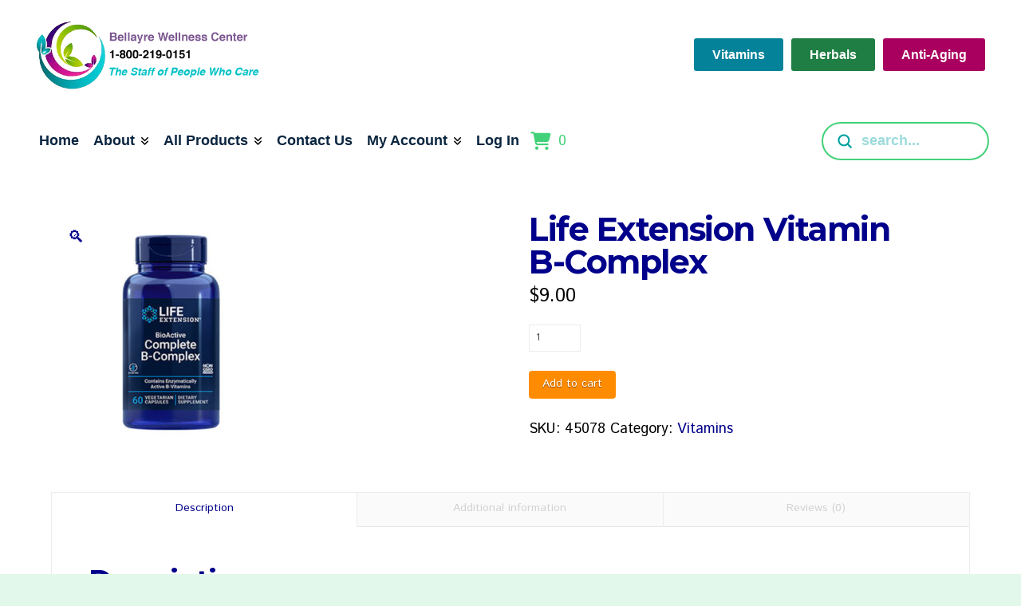

--- FILE ---
content_type: text/html; charset=UTF-8
request_url: https://bellayre.com/shop/vitamins/life-extension-vitamin-b-complex/
body_size: 22504
content:
<!DOCTYPE html>
<html class="no-js" lang="en-US">
<head>
<meta charset="UTF-8">
<meta name="viewport" content="width=device-width, initial-scale=1.0">
<link rel="pingback" href="https://bellayre.com/xmlrpc.php">
<meta name='robots' content='index, follow, max-image-preview:large, max-snippet:-1, max-video-preview:-1' />

	<!-- This site is optimized with the Yoast SEO plugin v26.8 - https://yoast.com/product/yoast-seo-wordpress/ -->
	<title>Life Extension Vitamin B-Complex - Bellayre Wellness Center compliments of Bella International, Inc.</title>
	<link rel="canonical" href="https://bellayre.com/shop/vitamins/life-extension-vitamin-b-complex/" />
	<meta property="og:locale" content="en_US" />
	<meta property="og:type" content="article" />
	<meta property="og:title" content="Life Extension Vitamin B-Complex - Bellayre Wellness Center compliments of Bella International, Inc." />
	<meta property="og:description" content="BioActive Complete B-Complex Benefits Boosts energy production and promotes a healthy metabolism Encourages brain, cellular and organ health More biologically active so your body can use each nutrient more effectively What is pantothenic acid? Vitamin B5, or pantothenic acid, supports hemoglobin synthesis, hormone and neurotransmitter health, as well as carbohydrate and fatty acid oxidation. Why add pyridoxine and pyridoxal? Vitamin ..." />
	<meta property="og:url" content="https://bellayre.com/shop/vitamins/life-extension-vitamin-b-complex/" />
	<meta property="og:site_name" content="Bellayre Wellness Center compliments of Bella International, Inc." />
	<meta property="article:modified_time" content="2022-10-21T16:49:22+00:00" />
	<meta property="og:image" content="https://bellayre.com/wp-content/uploads/2021/02/Vitamin-B12-1.jpg" />
	<meta property="og:image:width" content="498" />
	<meta property="og:image:height" content="498" />
	<meta property="og:image:type" content="image/jpeg" />
	<meta name="twitter:card" content="summary_large_image" />
	<meta name="twitter:label1" content="Est. reading time" />
	<meta name="twitter:data1" content="2 minutes" />
	<script type="application/ld+json" class="yoast-schema-graph">{"@context":"https://schema.org","@graph":[{"@type":"WebPage","@id":"https://bellayre.com/shop/vitamins/life-extension-vitamin-b-complex/","url":"https://bellayre.com/shop/vitamins/life-extension-vitamin-b-complex/","name":"Life Extension Vitamin B-Complex - Bellayre Wellness Center compliments of Bella International, Inc.","isPartOf":{"@id":"https://bellayre.com/#website"},"primaryImageOfPage":{"@id":"https://bellayre.com/shop/vitamins/life-extension-vitamin-b-complex/#primaryimage"},"image":{"@id":"https://bellayre.com/shop/vitamins/life-extension-vitamin-b-complex/#primaryimage"},"thumbnailUrl":"https://bellayre.com/wp-content/uploads/2021/02/Vitamin-B12-1.jpg","datePublished":"2021-02-11T20:03:22+00:00","dateModified":"2022-10-21T16:49:22+00:00","breadcrumb":{"@id":"https://bellayre.com/shop/vitamins/life-extension-vitamin-b-complex/#breadcrumb"},"inLanguage":"en-US","potentialAction":[{"@type":"ReadAction","target":["https://bellayre.com/shop/vitamins/life-extension-vitamin-b-complex/"]}]},{"@type":"ImageObject","inLanguage":"en-US","@id":"https://bellayre.com/shop/vitamins/life-extension-vitamin-b-complex/#primaryimage","url":"https://bellayre.com/wp-content/uploads/2021/02/Vitamin-B12-1.jpg","contentUrl":"https://bellayre.com/wp-content/uploads/2021/02/Vitamin-B12-1.jpg","width":498,"height":498},{"@type":"BreadcrumbList","@id":"https://bellayre.com/shop/vitamins/life-extension-vitamin-b-complex/#breadcrumb","itemListElement":[{"@type":"ListItem","position":1,"name":"Home","item":"https://bellayre.com/"},{"@type":"ListItem","position":2,"name":"All Items","item":"https://bellayre.com/shop/"},{"@type":"ListItem","position":3,"name":"Life Extension Vitamin B-Complex"}]},{"@type":"WebSite","@id":"https://bellayre.com/#website","url":"https://bellayre.com/","name":"Bellayre Wellness Center","description":"Herbals - Vitamins - Cremes","publisher":{"@id":"https://bellayre.com/#organization"},"potentialAction":[{"@type":"SearchAction","target":{"@type":"EntryPoint","urlTemplate":"https://bellayre.com/?s={search_term_string}"},"query-input":{"@type":"PropertyValueSpecification","valueRequired":true,"valueName":"search_term_string"}}],"inLanguage":"en-US"},{"@type":"Organization","@id":"https://bellayre.com/#organization","name":"Bellayre Wellness Center","url":"https://bellayre.com/","logo":{"@type":"ImageObject","inLanguage":"en-US","@id":"https://bellayre.com/#/schema/logo/image/","url":"https://bellayre.com/wp-content/uploads/2019/12/Bella-Logo-Final.png","contentUrl":"https://bellayre.com/wp-content/uploads/2019/12/Bella-Logo-Final.png","width":495,"height":196,"caption":"Bellayre Wellness Center"},"image":{"@id":"https://bellayre.com/#/schema/logo/image/"}}]}</script>
	<!-- / Yoast SEO plugin. -->


<link rel="alternate" type="application/rss+xml" title="Bellayre Wellness Center compliments of Bella International, Inc. &raquo; Feed" href="https://bellayre.com/feed/" />
<link rel="alternate" type="application/rss+xml" title="Bellayre Wellness Center compliments of Bella International, Inc. &raquo; Comments Feed" href="https://bellayre.com/comments/feed/" />
<link rel="alternate" type="application/rss+xml" title="Bellayre Wellness Center compliments of Bella International, Inc. &raquo; Life Extension Vitamin B-Complex Comments Feed" href="https://bellayre.com/shop/vitamins/life-extension-vitamin-b-complex/feed/" />
<link rel="alternate" title="oEmbed (JSON)" type="application/json+oembed" href="https://bellayre.com/wp-json/oembed/1.0/embed?url=https%3A%2F%2Fbellayre.com%2Fshop%2Fvitamins%2Flife-extension-vitamin-b-complex%2F" />
<link rel="alternate" title="oEmbed (XML)" type="text/xml+oembed" href="https://bellayre.com/wp-json/oembed/1.0/embed?url=https%3A%2F%2Fbellayre.com%2Fshop%2Fvitamins%2Flife-extension-vitamin-b-complex%2F&#038;format=xml" />
<style id='wp-img-auto-sizes-contain-inline-css' type='text/css'>
img:is([sizes=auto i],[sizes^="auto," i]){contain-intrinsic-size:3000px 1500px}
/*# sourceURL=wp-img-auto-sizes-contain-inline-css */
</style>
<link rel='stylesheet' id='wc-authorize-net-cim-credit-card-checkout-block-css' href='https://bellayre.com/wp-content/plugins/woocommerce-gateway-authorize-net-cim/assets/css/blocks/wc-authorize-net-cim-checkout-block.css?ver=3.10.14' type='text/css' media='all' />
<link rel='stylesheet' id='wc-authorize-net-cim-echeck-checkout-block-css' href='https://bellayre.com/wp-content/plugins/woocommerce-gateway-authorize-net-cim/assets/css/blocks/wc-authorize-net-cim-checkout-block.css?ver=3.10.14' type='text/css' media='all' />
<style id='wp-emoji-styles-inline-css' type='text/css'>

	img.wp-smiley, img.emoji {
		display: inline !important;
		border: none !important;
		box-shadow: none !important;
		height: 1em !important;
		width: 1em !important;
		margin: 0 0.07em !important;
		vertical-align: -0.1em !important;
		background: none !important;
		padding: 0 !important;
	}
/*# sourceURL=wp-emoji-styles-inline-css */
</style>
<link rel='stylesheet' id='wp-block-library-css' href='https://bellayre.com/wp-includes/css/dist/block-library/style.min.css?ver=6.9' type='text/css' media='all' />
<link rel='stylesheet' id='wc-blocks-style-css' href='https://bellayre.com/wp-content/plugins/woocommerce/assets/client/blocks/wc-blocks.css?ver=wc-10.4.3' type='text/css' media='all' />
<style id='global-styles-inline-css' type='text/css'>
:root{--wp--preset--aspect-ratio--square: 1;--wp--preset--aspect-ratio--4-3: 4/3;--wp--preset--aspect-ratio--3-4: 3/4;--wp--preset--aspect-ratio--3-2: 3/2;--wp--preset--aspect-ratio--2-3: 2/3;--wp--preset--aspect-ratio--16-9: 16/9;--wp--preset--aspect-ratio--9-16: 9/16;--wp--preset--color--black: #000000;--wp--preset--color--cyan-bluish-gray: #abb8c3;--wp--preset--color--white: #ffffff;--wp--preset--color--pale-pink: #f78da7;--wp--preset--color--vivid-red: #cf2e2e;--wp--preset--color--luminous-vivid-orange: #ff6900;--wp--preset--color--luminous-vivid-amber: #fcb900;--wp--preset--color--light-green-cyan: #7bdcb5;--wp--preset--color--vivid-green-cyan: #00d084;--wp--preset--color--pale-cyan-blue: #8ed1fc;--wp--preset--color--vivid-cyan-blue: #0693e3;--wp--preset--color--vivid-purple: #9b51e0;--wp--preset--gradient--vivid-cyan-blue-to-vivid-purple: linear-gradient(135deg,rgb(6,147,227) 0%,rgb(155,81,224) 100%);--wp--preset--gradient--light-green-cyan-to-vivid-green-cyan: linear-gradient(135deg,rgb(122,220,180) 0%,rgb(0,208,130) 100%);--wp--preset--gradient--luminous-vivid-amber-to-luminous-vivid-orange: linear-gradient(135deg,rgb(252,185,0) 0%,rgb(255,105,0) 100%);--wp--preset--gradient--luminous-vivid-orange-to-vivid-red: linear-gradient(135deg,rgb(255,105,0) 0%,rgb(207,46,46) 100%);--wp--preset--gradient--very-light-gray-to-cyan-bluish-gray: linear-gradient(135deg,rgb(238,238,238) 0%,rgb(169,184,195) 100%);--wp--preset--gradient--cool-to-warm-spectrum: linear-gradient(135deg,rgb(74,234,220) 0%,rgb(151,120,209) 20%,rgb(207,42,186) 40%,rgb(238,44,130) 60%,rgb(251,105,98) 80%,rgb(254,248,76) 100%);--wp--preset--gradient--blush-light-purple: linear-gradient(135deg,rgb(255,206,236) 0%,rgb(152,150,240) 100%);--wp--preset--gradient--blush-bordeaux: linear-gradient(135deg,rgb(254,205,165) 0%,rgb(254,45,45) 50%,rgb(107,0,62) 100%);--wp--preset--gradient--luminous-dusk: linear-gradient(135deg,rgb(255,203,112) 0%,rgb(199,81,192) 50%,rgb(65,88,208) 100%);--wp--preset--gradient--pale-ocean: linear-gradient(135deg,rgb(255,245,203) 0%,rgb(182,227,212) 50%,rgb(51,167,181) 100%);--wp--preset--gradient--electric-grass: linear-gradient(135deg,rgb(202,248,128) 0%,rgb(113,206,126) 100%);--wp--preset--gradient--midnight: linear-gradient(135deg,rgb(2,3,129) 0%,rgb(40,116,252) 100%);--wp--preset--font-size--small: 13px;--wp--preset--font-size--medium: 20px;--wp--preset--font-size--large: 36px;--wp--preset--font-size--x-large: 42px;--wp--preset--spacing--20: 0.44rem;--wp--preset--spacing--30: 0.67rem;--wp--preset--spacing--40: 1rem;--wp--preset--spacing--50: 1.5rem;--wp--preset--spacing--60: 2.25rem;--wp--preset--spacing--70: 3.38rem;--wp--preset--spacing--80: 5.06rem;--wp--preset--shadow--natural: 6px 6px 9px rgba(0, 0, 0, 0.2);--wp--preset--shadow--deep: 12px 12px 50px rgba(0, 0, 0, 0.4);--wp--preset--shadow--sharp: 6px 6px 0px rgba(0, 0, 0, 0.2);--wp--preset--shadow--outlined: 6px 6px 0px -3px rgb(255, 255, 255), 6px 6px rgb(0, 0, 0);--wp--preset--shadow--crisp: 6px 6px 0px rgb(0, 0, 0);}:where(.is-layout-flex){gap: 0.5em;}:where(.is-layout-grid){gap: 0.5em;}body .is-layout-flex{display: flex;}.is-layout-flex{flex-wrap: wrap;align-items: center;}.is-layout-flex > :is(*, div){margin: 0;}body .is-layout-grid{display: grid;}.is-layout-grid > :is(*, div){margin: 0;}:where(.wp-block-columns.is-layout-flex){gap: 2em;}:where(.wp-block-columns.is-layout-grid){gap: 2em;}:where(.wp-block-post-template.is-layout-flex){gap: 1.25em;}:where(.wp-block-post-template.is-layout-grid){gap: 1.25em;}.has-black-color{color: var(--wp--preset--color--black) !important;}.has-cyan-bluish-gray-color{color: var(--wp--preset--color--cyan-bluish-gray) !important;}.has-white-color{color: var(--wp--preset--color--white) !important;}.has-pale-pink-color{color: var(--wp--preset--color--pale-pink) !important;}.has-vivid-red-color{color: var(--wp--preset--color--vivid-red) !important;}.has-luminous-vivid-orange-color{color: var(--wp--preset--color--luminous-vivid-orange) !important;}.has-luminous-vivid-amber-color{color: var(--wp--preset--color--luminous-vivid-amber) !important;}.has-light-green-cyan-color{color: var(--wp--preset--color--light-green-cyan) !important;}.has-vivid-green-cyan-color{color: var(--wp--preset--color--vivid-green-cyan) !important;}.has-pale-cyan-blue-color{color: var(--wp--preset--color--pale-cyan-blue) !important;}.has-vivid-cyan-blue-color{color: var(--wp--preset--color--vivid-cyan-blue) !important;}.has-vivid-purple-color{color: var(--wp--preset--color--vivid-purple) !important;}.has-black-background-color{background-color: var(--wp--preset--color--black) !important;}.has-cyan-bluish-gray-background-color{background-color: var(--wp--preset--color--cyan-bluish-gray) !important;}.has-white-background-color{background-color: var(--wp--preset--color--white) !important;}.has-pale-pink-background-color{background-color: var(--wp--preset--color--pale-pink) !important;}.has-vivid-red-background-color{background-color: var(--wp--preset--color--vivid-red) !important;}.has-luminous-vivid-orange-background-color{background-color: var(--wp--preset--color--luminous-vivid-orange) !important;}.has-luminous-vivid-amber-background-color{background-color: var(--wp--preset--color--luminous-vivid-amber) !important;}.has-light-green-cyan-background-color{background-color: var(--wp--preset--color--light-green-cyan) !important;}.has-vivid-green-cyan-background-color{background-color: var(--wp--preset--color--vivid-green-cyan) !important;}.has-pale-cyan-blue-background-color{background-color: var(--wp--preset--color--pale-cyan-blue) !important;}.has-vivid-cyan-blue-background-color{background-color: var(--wp--preset--color--vivid-cyan-blue) !important;}.has-vivid-purple-background-color{background-color: var(--wp--preset--color--vivid-purple) !important;}.has-black-border-color{border-color: var(--wp--preset--color--black) !important;}.has-cyan-bluish-gray-border-color{border-color: var(--wp--preset--color--cyan-bluish-gray) !important;}.has-white-border-color{border-color: var(--wp--preset--color--white) !important;}.has-pale-pink-border-color{border-color: var(--wp--preset--color--pale-pink) !important;}.has-vivid-red-border-color{border-color: var(--wp--preset--color--vivid-red) !important;}.has-luminous-vivid-orange-border-color{border-color: var(--wp--preset--color--luminous-vivid-orange) !important;}.has-luminous-vivid-amber-border-color{border-color: var(--wp--preset--color--luminous-vivid-amber) !important;}.has-light-green-cyan-border-color{border-color: var(--wp--preset--color--light-green-cyan) !important;}.has-vivid-green-cyan-border-color{border-color: var(--wp--preset--color--vivid-green-cyan) !important;}.has-pale-cyan-blue-border-color{border-color: var(--wp--preset--color--pale-cyan-blue) !important;}.has-vivid-cyan-blue-border-color{border-color: var(--wp--preset--color--vivid-cyan-blue) !important;}.has-vivid-purple-border-color{border-color: var(--wp--preset--color--vivid-purple) !important;}.has-vivid-cyan-blue-to-vivid-purple-gradient-background{background: var(--wp--preset--gradient--vivid-cyan-blue-to-vivid-purple) !important;}.has-light-green-cyan-to-vivid-green-cyan-gradient-background{background: var(--wp--preset--gradient--light-green-cyan-to-vivid-green-cyan) !important;}.has-luminous-vivid-amber-to-luminous-vivid-orange-gradient-background{background: var(--wp--preset--gradient--luminous-vivid-amber-to-luminous-vivid-orange) !important;}.has-luminous-vivid-orange-to-vivid-red-gradient-background{background: var(--wp--preset--gradient--luminous-vivid-orange-to-vivid-red) !important;}.has-very-light-gray-to-cyan-bluish-gray-gradient-background{background: var(--wp--preset--gradient--very-light-gray-to-cyan-bluish-gray) !important;}.has-cool-to-warm-spectrum-gradient-background{background: var(--wp--preset--gradient--cool-to-warm-spectrum) !important;}.has-blush-light-purple-gradient-background{background: var(--wp--preset--gradient--blush-light-purple) !important;}.has-blush-bordeaux-gradient-background{background: var(--wp--preset--gradient--blush-bordeaux) !important;}.has-luminous-dusk-gradient-background{background: var(--wp--preset--gradient--luminous-dusk) !important;}.has-pale-ocean-gradient-background{background: var(--wp--preset--gradient--pale-ocean) !important;}.has-electric-grass-gradient-background{background: var(--wp--preset--gradient--electric-grass) !important;}.has-midnight-gradient-background{background: var(--wp--preset--gradient--midnight) !important;}.has-small-font-size{font-size: var(--wp--preset--font-size--small) !important;}.has-medium-font-size{font-size: var(--wp--preset--font-size--medium) !important;}.has-large-font-size{font-size: var(--wp--preset--font-size--large) !important;}.has-x-large-font-size{font-size: var(--wp--preset--font-size--x-large) !important;}
/*# sourceURL=global-styles-inline-css */
</style>

<style id='classic-theme-styles-inline-css' type='text/css'>
/*! This file is auto-generated */
.wp-block-button__link{color:#fff;background-color:#32373c;border-radius:9999px;box-shadow:none;text-decoration:none;padding:calc(.667em + 2px) calc(1.333em + 2px);font-size:1.125em}.wp-block-file__button{background:#32373c;color:#fff;text-decoration:none}
/*# sourceURL=/wp-includes/css/classic-themes.min.css */
</style>
<link rel='stylesheet' id='photoswipe-css' href='https://bellayre.com/wp-content/plugins/woocommerce/assets/css/photoswipe/photoswipe.min.css?ver=10.4.3' type='text/css' media='all' />
<link rel='stylesheet' id='photoswipe-default-skin-css' href='https://bellayre.com/wp-content/plugins/woocommerce/assets/css/photoswipe/default-skin/default-skin.min.css?ver=10.4.3' type='text/css' media='all' />
<link rel='stylesheet' id='woocommerce-smallscreen-css' href='https://bellayre.com/wp-content/plugins/woocommerce/assets/css/woocommerce-smallscreen.css?ver=10.4.3' type='text/css' media='only screen and (max-width: 768px)' />
<style id='woocommerce-inline-inline-css' type='text/css'>
.woocommerce form .form-row .required { visibility: visible; }
/*# sourceURL=woocommerce-inline-inline-css */
</style>
<link rel='stylesheet' id='x-stack-css' href='https://bellayre.com/wp-content/themes/pro/framework/dist/css/site/stacks/icon.css?ver=6.7.11' type='text/css' media='all' />
<link rel='stylesheet' id='x-woocommerce-css' href='https://bellayre.com/wp-content/themes/pro/framework/dist/css/site/woocommerce/icon.css?ver=6.7.11' type='text/css' media='all' />
<link rel='stylesheet' id='sv-wc-payment-gateway-payment-form-v5_15_12-css' href='https://bellayre.com/wp-content/plugins/woocommerce-gateway-authorize-net-cim/vendor/skyverge/wc-plugin-framework/woocommerce/payment-gateway/assets/css/frontend/sv-wc-payment-gateway-payment-form.min.css?ver=5.15.12' type='text/css' media='all' />
<style id='cs-inline-css' type='text/css'>
@media (min-width:1200px){.x-hide-xl{display:none !important;}}@media (min-width:979px) and (max-width:1199px){.x-hide-lg{display:none !important;}}@media (min-width:767px) and (max-width:978px){.x-hide-md{display:none !important;}}@media (min-width:480px) and (max-width:766px){.x-hide-sm{display:none !important;}}@media (max-width:479px){.x-hide-xs{display:none !important;}} a,h1 a:hover,h2 a:hover,h3 a:hover,h4 a:hover,h5 a:hover,h6 a:hover,#respond .required,.x-pagination a:hover,.x-pagination span.current,.woocommerce-pagination a:hover,.woocommerce-pagination span[aria-current],.widget_tag_cloud .tagcloud a:hover,.widget_product_tag_cloud .tagcloud a:hover,.x-scroll-top:hover,.x-comment-author a:hover,.mejs-button button:hover{color:rgb(0,0,139);}a:hover{color:#41dcfa;}.woocommerce .price > .amount,.woocommerce .price > ins > .amount,.woocommerce li.product .entry-header h3 a:hover,.woocommerce .star-rating:before,.woocommerce .star-rating span:before,.woocommerce .onsale{color:rgb(0,0,139);}a.x-img-thumbnail:hover,textarea:focus,input[type="text"]:focus,input[type="password"]:focus,input[type="datetime"]:focus,input[type="datetime-local"]:focus,input[type="date"]:focus,input[type="month"]:focus,input[type="time"]:focus,input[type="week"]:focus,input[type="number"]:focus,input[type="email"]:focus,input[type="url"]:focus,input[type="search"]:focus,input[type="tel"]:focus,input[type="color"]:focus,.uneditable-input:focus,.x-pagination a:hover,.x-pagination span.current,.woocommerce-pagination a:hover,.woocommerce-pagination span[aria-current],.widget_tag_cloud .tagcloud a:hover,.widget_product_tag_cloud .tagcloud a:hover,.x-scroll-top:hover{border-color:rgb(0,0,139);}.flex-direction-nav a,.flex-control-nav a:hover,.flex-control-nav a.flex-active,.x-dropcap,.x-skill-bar .bar,.x-pricing-column.featured h2,.x-portfolio-filters,.x-entry-share .x-share:hover,.widget_price_filter .ui-slider .ui-slider-range,.mejs-time-current{background-color:rgb(0,0,139);}.x-portfolio-filters:hover{background-color:#41dcfa;}.x-comment-author,.x-comment-time,.comment-form-author label,.comment-form-email label,.comment-form-url label,.comment-form-rating label,.comment-form-comment label{font-family:"Montserrat",sans-serif;}.x-comment-time,.entry-thumb:before,.p-meta{color:hsl(0,0%,0%);}.woocommerce .price > .from,.woocommerce .price > del,.woocommerce p.stars span a:after{color:hsl(0,0%,0%);}.entry-title a:hover,.x-comment-author,.x-comment-author a,.comment-form-author label,.comment-form-email label,.comment-form-url label,.comment-form-rating label,.comment-form-comment label,.x-accordion-heading .x-accordion-toggle,.x-nav-tabs > li > a:hover,.x-nav-tabs > .active > a,.x-nav-tabs > .active > a:hover,.mejs-button button{color:rgb(0,0,139);}.h-comments-title small,.h-feature-headline span i,.x-portfolio-filters-menu,.mejs-time-loaded{background-color:rgb(0,0,139) !important;}@media (min-width:1200px){.x-sidebar{width:250px;overflow-y:auto;}body.x-sidebar-content-active,body[class*="page-template-template-blank"].x-sidebar-content-active.x-blank-template-sidebar-active{padding-left:250px;}body.x-content-sidebar-active,body[class*="page-template-template-blank"].x-content-sidebar-active.x-blank-template-sidebar-active{padding-right:250px;}}html{font-size:14px;}@media (min-width:479px){html{font-size:14px;}}@media (min-width:766px){html{font-size:14px;}}@media (min-width:978px){html{font-size:16px;}}@media (min-width:1199px){html{font-size:18px;}}body{font-style:normal;font-weight:400;color:hsl(0,0%,0%);background:hsla(143,61%,54%,0.15) url(//bellayre.com/wp-content/uploads/2017/09/elegant-grid.png) center top repeat;}.w-b{font-weight:400 !important;}h1,h2,h3,h4,h5,h6,.h1,.h2,.h3,.h4,.h5,.h6,.x-text-headline{font-family:"Montserrat",sans-serif;font-style:normal;font-weight:700;}h1,.h1{letter-spacing:-0.035em;}h2,.h2{letter-spacing:-0.035em;}h3,.h3{letter-spacing:-0.035em;}h4,.h4{letter-spacing:-0.035em;}h5,.h5{letter-spacing:-0.035em;}h6,.h6{letter-spacing:-0.035em;}.w-h{font-weight:700 !important;}.x-container.width{width:90%;}.x-container.max{max-width:1500px;}.x-bar-content.x-container.width{flex-basis:90%;}.x-main.full{float:none;clear:both;display:block;width:auto;}@media (max-width:978.98px){.x-main.full,.x-main.left,.x-main.right,.x-sidebar.left,.x-sidebar.right{float:none;display:block;width:auto !important;}}.entry-header,.entry-content{font-size:1rem;}body,input,button,select,textarea{font-family:"Istok Web",sans-serif;}h1,h2,h3,h4,h5,h6,.h1,.h2,.h3,.h4,.h5,.h6,h1 a,h2 a,h3 a,h4 a,h5 a,h6 a,.h1 a,.h2 a,.h3 a,.h4 a,.h5 a,.h6 a,blockquote{color:rgb(0,0,139);}.cfc-h-tx{color:rgb(0,0,139) !important;}.cfc-h-bd{border-color:rgb(0,0,139) !important;}.cfc-h-bg{background-color:rgb(0,0,139) !important;}.cfc-b-tx{color:hsl(0,0%,0%) !important;}.cfc-b-bd{border-color:hsl(0,0%,0%) !important;}.cfc-b-bg{background-color:hsl(0,0%,0%) !important;}.x-btn,.button,[type="submit"]{color:#ffffff;border-color:#42d179;background-color:#42d179;text-shadow:0 0.075em 0.075em rgba(0,0,0,0.5);border-radius:0.25em;padding:0.429em 1.143em 0.643em;font-size:14px;}.x-btn:hover,.button:hover,[type="submit"]:hover{color:#ffffff;border-color:rgb(155,223,181);background-color:rgb(155,223,181);text-shadow:0 0.075em 0.075em rgba(0,0,0,0.5);}.x-btn.x-btn-real,.x-btn.x-btn-real:hover{margin-bottom:0.25em;text-shadow:0 0.075em 0.075em rgba(0,0,0,0.65);}.x-btn.x-btn-real{box-shadow:0 0.25em 0 0 #71a504,0 4px 9px rgba(0,0,0,0.75);}.x-btn.x-btn-real:hover{box-shadow:0 0.25em 0 0 #a71000,0 4px 9px rgba(0,0,0,0.75);}.x-btn.x-btn-flat,.x-btn.x-btn-flat:hover{margin-bottom:0;text-shadow:0 0.075em 0.075em rgba(0,0,0,0.65);box-shadow:none;}.x-btn.x-btn-transparent,.x-btn.x-btn-transparent:hover{margin-bottom:0;border-width:3px;text-shadow:none;text-transform:uppercase;background-color:transparent;box-shadow:none;}.x-cart-notification-icon.loading{color:#ffffff;}.x-cart-notification:before{background-color:#afcf0a;}.x-cart-notification-icon.added{color:#ffffff;}.x-cart-notification.added:before{background-color:hsl(70,42%,68%);}.woocommerce-MyAccount-navigation-link a{color:hsl(0,0%,0%);}.woocommerce-MyAccount-navigation-link a:hover,.woocommerce-MyAccount-navigation-link.is-active a{color:rgb(0,0,139);}.cart_item .product-remove a{color:hsl(0,0%,0%);}.cart_item .product-remove a:hover{color:rgb(0,0,139);}.cart_item .product-name a{color:rgb(0,0,139);}.cart_item .product-name a:hover{color:rgb(0,0,139);}.woocommerce p.stars span a{background-color:rgb(0,0,139);}.widget_best_sellers ul li a img,.widget_shopping_cart ul li a img,.widget_products ul li a img,.widget_featured_products ul li a img,.widget_onsale ul li a img,.widget_random_products ul li a img,.widget_recently_viewed_products ul li a img,.widget_recent_products ul li a img,.widget_recent_reviews ul li a img,.widget_top_rated_products ul li a img{float:right;margin-left:0.65em;margin-right:0;}.bg .mejs-container,.x-video .mejs-container{position:unset !important;} @font-face{font-family:'FontAwesomePro';font-style:normal;font-weight:900;font-display:block;src:url('https://bellayre.com/wp-content/themes/pro/cornerstone/assets/fonts/fa-solid-900.woff2?ver=6.7.2') format('woff2'),url('https://bellayre.com/wp-content/themes/pro/cornerstone/assets/fonts/fa-solid-900.ttf?ver=6.7.2') format('truetype');}[data-x-fa-pro-icon]{font-family:"FontAwesomePro" !important;}[data-x-fa-pro-icon]:before{content:attr(data-x-fa-pro-icon);}[data-x-icon],[data-x-icon-o],[data-x-icon-l],[data-x-icon-s],[data-x-icon-b],[data-x-icon-sr],[data-x-icon-ss],[data-x-icon-sl],[data-x-fa-pro-icon],[class*="cs-fa-"]{display:inline-flex;font-style:normal;font-weight:400;text-decoration:inherit;text-rendering:auto;-webkit-font-smoothing:antialiased;-moz-osx-font-smoothing:grayscale;}[data-x-icon].left,[data-x-icon-o].left,[data-x-icon-l].left,[data-x-icon-s].left,[data-x-icon-b].left,[data-x-icon-sr].left,[data-x-icon-ss].left,[data-x-icon-sl].left,[data-x-fa-pro-icon].left,[class*="cs-fa-"].left{margin-right:0.5em;}[data-x-icon].right,[data-x-icon-o].right,[data-x-icon-l].right,[data-x-icon-s].right,[data-x-icon-b].right,[data-x-icon-sr].right,[data-x-icon-ss].right,[data-x-icon-sl].right,[data-x-fa-pro-icon].right,[class*="cs-fa-"].right{margin-left:0.5em;}[data-x-icon]:before,[data-x-icon-o]:before,[data-x-icon-l]:before,[data-x-icon-s]:before,[data-x-icon-b]:before,[data-x-icon-sr]:before,[data-x-icon-ss]:before,[data-x-icon-sl]:before,[data-x-fa-pro-icon]:before,[class*="cs-fa-"]:before{line-height:1;}@font-face{font-family:'FontAwesome';font-style:normal;font-weight:900;font-display:block;src:url('https://bellayre.com/wp-content/themes/pro/cornerstone/assets/fonts/fa-solid-900.woff2?ver=6.7.2') format('woff2'),url('https://bellayre.com/wp-content/themes/pro/cornerstone/assets/fonts/fa-solid-900.ttf?ver=6.7.2') format('truetype');}[data-x-icon],[data-x-icon-s],[data-x-icon][class*="cs-fa-"]{font-family:"FontAwesome" !important;font-weight:900;}[data-x-icon]:before,[data-x-icon][class*="cs-fa-"]:before{content:attr(data-x-icon);}[data-x-icon-s]:before{content:attr(data-x-icon-s);}@font-face{font-family:'FontAwesomeRegular';font-style:normal;font-weight:400;font-display:block;src:url('https://bellayre.com/wp-content/themes/pro/cornerstone/assets/fonts/fa-regular-400.woff2?ver=6.7.2') format('woff2'),url('https://bellayre.com/wp-content/themes/pro/cornerstone/assets/fonts/fa-regular-400.ttf?ver=6.7.2') format('truetype');}@font-face{font-family:'FontAwesomePro';font-style:normal;font-weight:400;font-display:block;src:url('https://bellayre.com/wp-content/themes/pro/cornerstone/assets/fonts/fa-regular-400.woff2?ver=6.7.2') format('woff2'),url('https://bellayre.com/wp-content/themes/pro/cornerstone/assets/fonts/fa-regular-400.ttf?ver=6.7.2') format('truetype');}[data-x-icon-o]{font-family:"FontAwesomeRegular" !important;}[data-x-icon-o]:before{content:attr(data-x-icon-o);}@font-face{font-family:'FontAwesomeLight';font-style:normal;font-weight:300;font-display:block;src:url('https://bellayre.com/wp-content/themes/pro/cornerstone/assets/fonts/fa-light-300.woff2?ver=6.7.2') format('woff2'),url('https://bellayre.com/wp-content/themes/pro/cornerstone/assets/fonts/fa-light-300.ttf?ver=6.7.2') format('truetype');}@font-face{font-family:'FontAwesomePro';font-style:normal;font-weight:300;font-display:block;src:url('https://bellayre.com/wp-content/themes/pro/cornerstone/assets/fonts/fa-light-300.woff2?ver=6.7.2') format('woff2'),url('https://bellayre.com/wp-content/themes/pro/cornerstone/assets/fonts/fa-light-300.ttf?ver=6.7.2') format('truetype');}[data-x-icon-l]{font-family:"FontAwesomeLight" !important;font-weight:300;}[data-x-icon-l]:before{content:attr(data-x-icon-l);}@font-face{font-family:'FontAwesomeBrands';font-style:normal;font-weight:normal;font-display:block;src:url('https://bellayre.com/wp-content/themes/pro/cornerstone/assets/fonts/fa-brands-400.woff2?ver=6.7.2') format('woff2'),url('https://bellayre.com/wp-content/themes/pro/cornerstone/assets/fonts/fa-brands-400.ttf?ver=6.7.2') format('truetype');}[data-x-icon-b]{font-family:"FontAwesomeBrands" !important;}[data-x-icon-b]:before{content:attr(data-x-icon-b);}.woocommerce .button.product_type_simple:before,.woocommerce .button.product_type_variable:before,.woocommerce .button.single_add_to_cart_button:before{font-family:"FontAwesome" !important;font-weight:900;}.widget.widget_rss li .rsswidget:before{content:"\f35d";padding-right:0.4em;font-family:"FontAwesome";} .m116-0.x-bar{height:auto;}.m116-0 .x-bar-content{justify-content:space-between;height:auto;}.m116-0.x-bar-outer-spacers:after,.m116-0.x-bar-outer-spacers:before{flex-basis:16px;width:16px!important;height:16px;}.m116-0.x-bar-space{height:auto;}.m116-1.x-bar{border-top-width:0;border-right-width:0;border-bottom-width:0;border-left-width:0;font-size:1em;background-color:#ffffff;z-index:9999;}.m116-1 .x-bar-content{display:flex;flex-direction:row;align-items:center;flex-grow:0;flex-shrink:1;flex-basis:94%;max-width:1200px;}.m116-1.x-bar-space{font-size:1em;}.m116-2.x-bar{height:80px;}.m116-2 .x-bar-content{justify-content:center;height:80px;}.m116-2.x-bar-outer-spacers:after,.m116-2.x-bar-outer-spacers:before{flex-basis:18px;width:18px!important;height:18px;}.m116-2.x-bar-space{height:80px;}.m116-3{transform:translate(0px,0px);}:where(body:not(.tco-disable-effects)) .m116-4:hover,:where(body:not(.tco-disable-effects)) [data-x-effect-provider*="effects"]:hover .m116-4{opacity:1;transform:translate(0px,-1px);}.m116-5{transition-duration:0ms;}.m116-6.x-bar-container{display:flex;flex-direction:row;align-items:center;border-top-width:0;border-right-width:0;border-bottom-width:0;border-left-width:0;font-size:1em;z-index:auto;}.m116-7.x-bar-container{justify-content:space-evenly;flex-grow:1;flex-shrink:0;flex-basis:0%;}.m116-9.x-bar-container{justify-content:space-between;flex-grow:0;flex-shrink:1;flex-basis:auto;}.m116-a.x-bar-container{margin-top:0px;margin-right:0px;margin-bottom:0px;}.m116-b.x-bar-container{margin-left:auto;}.m116-c.x-bar-container{margin-left:18px;}.m116-d.x-row{z-index:auto;width:100%;margin-right:auto;margin-left:auto;border-top-width:0;border-right-width:0;border-bottom-width:0;border-left-width:0;padding-top:1px;padding-right:1px;padding-bottom:1px;padding-left:1px;font-size:1em;}.m116-d > .x-row-inner{flex-direction:row;justify-content:flex-start;align-items:center;align-content:center;margin-top:calc(((20px / 2) + 1px) * -1);margin-right:calc(((20px / 2) + 1px) * -1);margin-bottom:calc(((20px / 2) + 1px) * -1);margin-left:calc(((20px / 2) + 1px) * -1);}.m116-d > .x-row-inner > *{margin-top:calc(20px / 2);margin-bottom:calc(20px / 2);margin-right:calc(20px / 2);margin-left:calc(20px / 2);}.m116-e{--gap:20px;}.m116-e > .x-row-inner > *:nth-child(2n - 0) {flex-basis:calc(50% - clamp(0px,var(--gap),9999px));}.m116-e > .x-row-inner > *:nth-child(2n - 1) {flex-basis:calc(50% - clamp(0px,var(--gap),9999px));}.m116-f.x-col{z-index:1;border-top-width:0;border-right-width:0;border-bottom-width:0;border-left-width:0;font-size:1em;}.m116-g.x-col{display:flex;flex-direction:row;justify-content:flex-end;align-items:flex-start;flex-wrap:wrap;align-content:flex-start;text-align:right;}.m116-h.x-image{display:block;font-size:1em;width:300px;max-width:100%;margin-top:1em;margin-right:0px;margin-bottom:0px;margin-left:0px;border-top-width:0;border-right-width:0;border-bottom-width:0;border-left-width:0;}.m116-h.x-image img{width:100%;aspect-ratio:auto;}.m116-i.x-anchor {margin-top:0px;margin-right:5px;margin-left:5px;border-top-left-radius:3px;border-top-right-radius:3px;border-bottom-right-radius:3px;border-bottom-left-radius:3px;font-size:16px;}.m116-i.x-anchor .x-anchor-content {padding-top:0.262em;padding-right:1em;padding-bottom:0.262em;padding-left:1em;}.m116-j.x-anchor {margin-bottom:0px;border-top-width:2px;border-right-width:2px;border-bottom-width:2px;border-left-width:2px;border-top-style:solid;border-right-style:solid;border-bottom-style:solid;border-left-style:solid;border-top-color:transparent;border-right-color:transparent;border-bottom-color:transparent;border-left-color:transparent;box-shadow:none;}.m116-j.x-anchor:hover,.m116-j.x-anchor[class*="active"],[data-x-effect-provider*="colors"]:hover .m116-j.x-anchor {box-shadow:0em 0.65em 1em -0.35em rgba(0,18,36,0.22);}.m116-j.x-anchor .x-anchor-text-primary {color:#ffffff;}.m116-k.x-anchor {background-color:#04829a;}.m116-l.x-anchor .x-anchor-content {display:flex;align-items:center;}.m116-l.x-anchor .x-anchor-text-primary {font-size:1em;font-style:normal;}.m116-m.x-anchor .x-anchor-content {flex-direction:row-reverse;}.m116-n.x-anchor .x-anchor-content {justify-content:center;}.m116-o.x-anchor .x-anchor-text {margin-top:5px;margin-right:5px;margin-bottom:5px;margin-left:5px;}.m116-p.x-anchor .x-anchor-text-primary {font-family:"Helvetica Neue",Helvetica,Arial,sans-serif;}.m116-q.x-anchor .x-anchor-text-primary {font-weight:700;}.m116-r.x-anchor .x-anchor-text-primary {line-height:1.2;}.m116-s.x-anchor {background-color:#1e7e43;}.m116-t.x-anchor {background-color:#a90060;}.m116-u.x-anchor {border-top-width:0;border-right-width:0;border-bottom-width:0;border-left-width:0;}.m116-w.x-anchor {font-size:1.2em;}.m116-w.x-anchor .x-anchor-content {padding-top:0.167em;padding-right:0.5em;padding-bottom:0.167em;padding-left:0.5em;}.m116-w.x-anchor .x-anchor-sub-indicator {margin-left:7px;}.m116-x.x-anchor .x-anchor-content {flex-direction:row;}.m116-x.x-anchor:hover .x-anchor-text-primary,.m116-x.x-anchor[class*="active"] .x-anchor-text-primary,[data-x-effect-provider*="colors"]:hover .m116-x.x-anchor .x-anchor-text-primary {color:#02a1a1;}.m116-y.x-anchor .x-anchor-text-primary {color:#0a2540;}.m116-z.x-anchor .x-anchor-sub-indicator {margin-top:0px;margin-right:0px;margin-bottom:0px;}.m116-z.x-anchor:hover .x-anchor-sub-indicator,.m116-z.x-anchor[class*="active"] .x-anchor-sub-indicator,[data-x-effect-provider*="colors"]:hover .m116-z.x-anchor .x-anchor-sub-indicator {color:#02a1a1;}.m116-z.x-anchor,.m116-z.x-anchor :not([data-x-particle]) {transition-duration:0ms;}.m116-10.x-anchor .x-anchor-sub-indicator {font-size:12px;color:rgb(0,0,0);}.m116-11.x-anchor {border-top-left-radius:2px;border-top-right-radius:2px;border-bottom-right-radius:2px;border-bottom-left-radius:2px;font-size:14px;background-color:transparent;}.m116-11.x-anchor .x-anchor-content {justify-content:flex-start;padding-top:9px;padding-right:12px;padding-bottom:9px;padding-left:12px;}.m116-11.x-anchor:hover,.m116-11.x-anchor[class*="active"],[data-x-effect-provider*="colors"]:hover .m116-11.x-anchor {background-color:#e3f0fc;}.m116-11.x-anchor .x-anchor-text-primary {color:rgb(0,0,0);}.m116-11.x-anchor .x-anchor-sub-indicator {margin-left:9px;}.m116-12.x-anchor .x-anchor-text {margin-top:0px;margin-right:auto;margin-bottom:0px;margin-left:0px;}.m116-13.x-anchor {font-size:1em;}.m116-14.x-anchor {background-color:rgba(255,255,255,1);}.m116-14.x-anchor .x-anchor-text-primary {font-family:inherit;font-weight:inherit;line-height:1;color:#42d179;}.m116-14.x-anchor .x-graphic-icon {font-size:1.25em;color:#42d179;}.m116-14.x-anchor:hover .x-graphic-icon,.m116-14.x-anchor[class*="active"] .x-graphic-icon,[data-x-effect-provider*="colors"]:hover .m116-14.x-anchor .x-graphic-icon {color:#02a1a1;}.m116-15.x-anchor .x-graphic {margin-top:5px;margin-right:5px;margin-bottom:5px;margin-left:5px;}.m116-15.x-anchor .x-graphic-icon {width:auto;border-top-width:0;border-right-width:0;border-bottom-width:0;border-left-width:0;}.m116-16.x-anchor {height:1.5em;font-size:18px;}.m116-16.x-anchor .x-anchor-text-primary {font-weight:400;color:rgba(0,0,0,0.66);}.m116-16.x-anchor:hover .x-anchor-text-primary,.m116-16.x-anchor[class*="active"] .x-anchor-text-primary,[data-x-effect-provider*="colors"]:hover .m116-16.x-anchor .x-anchor-text-primary {color:rgb(0,0,0);}.m116-16.x-anchor .x-graphic-icon {font-size:1em;color:rgba(255,255,255,0.66);}.m116-16.x-anchor:hover .x-graphic-icon,.m116-16.x-anchor[class*="active"] .x-graphic-icon,[data-x-effect-provider*="colors"]:hover .m116-16.x-anchor .x-graphic-icon {color:#ffffff;}.m116-16.x-anchor .x-toggle {color:#0a2540;}.m116-16.x-anchor:hover .x-toggle,.m116-16.x-anchor[class*="active"] .x-toggle,[data-x-effect-provider*="colors"]:hover .m116-16.x-anchor .x-toggle {color:#02a1a1;}.m116-16.x-anchor .x-toggle-burger {width:14em;margin-top:4em;margin-right:0;margin-bottom:4em;margin-left:0;font-size:2px;}.m116-16.x-anchor .x-toggle-burger-bun-t {transform:translate3d(0,calc(4em * -1),0);}.m116-16.x-anchor .x-toggle-burger-bun-b {transform:translate3d(0,4em,0);}.m116-17.x-anchor {width:100%;}.m116-18.x-anchor {max-width:100%;}.m116-18.x-anchor .x-anchor-content {padding-top:7px;padding-right:0px;padding-bottom:7px;padding-left:0px;}.m116-18.x-anchor .x-anchor-text-primary {line-height:1.1;}.m116-18.x-anchor .x-anchor-sub-indicator {margin-left:18px;font-size:1em;color:#0a2540;}.m116-19.x-anchor {margin-top:34px;margin-right:0px;margin-left:0px;border-top-left-radius:100em;border-top-right-radius:100em;border-bottom-right-radius:100em;border-bottom-left-radius:100em;font-size:22px;background-color:#0073e6;}.m116-19.x-anchor .x-anchor-content {padding-top:0.409em;padding-right:1.563em;padding-bottom:0.409em;padding-left:1.563em;}.m116-1b{font-size:15px;display:flex;flex-direction:row;justify-content:flex-start;align-items:center;flex-wrap:wrap;align-content:center;align-self:stretch;flex-grow:0;flex-shrink:0;flex-basis:auto;}.m116-1b > li,.m116-1b > li > a{flex-grow:0;flex-shrink:1;flex-basis:auto;}.m116-1c{font-size:54px;}.m116-1c,.m116-1c .x-anchor{transition-duration:300ms;transition-timing-function:cubic-bezier(0.400,0.000,0.200,1.000);}.m116-1d .x-dropdown {width:210px;font-size:18px;border-top-width:0;border-right-width:0;border-bottom-width:0;border-left-width:0;border-top-left-radius:3px;border-top-right-radius:3px;border-bottom-right-radius:3px;border-bottom-left-radius:3px;padding-top:5px;padding-right:5px;padding-bottom:5px;padding-left:5px;background-color:rgb(255,255,255);box-shadow:0em 0.85em 235em 0em rgba(0,18,36,0.33);transition-duration:500ms,500ms,0s;transition-timing-function:cubic-bezier(0.400,0.000,0.200,1.000);}.m116-1d .x-dropdown:not(.x-active) {transition-delay:0s,0s,500ms;}.m116-1d .x-dropdown[data-x-stem-menu-top],.m116-1d .x-dropdown[data-x-stem-root] {margin-top:18px;margin-right:0px;margin-bottom:0px;margin-left:-7px;}.m116-1e{width:100%;max-width:210px;height:auto;border-top-width:2px;border-right-width:2px;border-bottom-width:2px;border-left-width:2px;border-top-style:solid;border-right-style:solid;border-bottom-style:solid;border-left-style:solid;border-top-color:#42d179;border-right-color:#42d179;border-bottom-color:#42d179;border-left-color:#42d179;border-top-left-radius:100em;border-top-right-radius:100em;border-bottom-right-radius:100em;border-bottom-left-radius:100em;font-size:18px;box-shadow:none;}.m116-1e.x-search-focused{border-top-left-radius:100em;border-top-right-radius:100em;border-bottom-right-radius:100em;border-bottom-left-radius:100em;box-shadow:0em 0.65em 1em -0.35em rgba(0,18,36,0.16);}.m116-1e .x-search-input{order:2;margin-top:0.64em;margin-right:0.64em;margin-bottom:0.64em;margin-left:0.64em;font-family:"Helvetica Neue",Helvetica,Arial,sans-serif;font-size:1em;font-style:normal;font-weight:700;line-height:1.2;color:#02a1a163;}.m116-1e.x-search-has-content .x-search-input{color:#02a1a1;}.m116-1e .x-search-btn-submit{order:1;width:1em;height:1em;margin-top:0px;margin-right:0px;margin-bottom:0px;margin-left:1em;border-top-width:0;border-right-width:0;border-bottom-width:0;border-left-width:0;border-top-left-radius:100em;border-top-right-radius:100em;border-bottom-right-radius:100em;border-bottom-left-radius:100em;font-size:1em;color:#02a1a1;}.m116-1e .x-search-btn-submit:focus,.m116-1e .x-search-btn-submit:hover{color:#41dcfa;border-top-left-radius:100em;border-top-right-radius:100em;border-bottom-right-radius:100em;border-bottom-left-radius:100em;}.m116-1e .x-search-btn-clear{order:3;width:1em;height:1em;margin-top:0px;margin-right:1em;margin-bottom:0px;margin-left:0px;border-top-width:0;border-right-width:0;border-bottom-width:0;border-left-width:0;border-top-left-radius:100em;border-top-right-radius:100em;border-bottom-right-radius:100em;border-bottom-left-radius:100em;color:#0073e6;font-size:1em;}.m116-1e .x-search-btn-clear:focus,.m116-1e .x-search-btn-clear:hover{color:#0a2540;border-top-left-radius:100em;border-top-right-radius:100em;border-bottom-right-radius:100em;border-bottom-left-radius:100em;}.m116-1f{font-size:18px;transition-duration:500ms;}.m116-1f .x-off-canvas-bg{background-color:rgba(227,240,252,0.88);transition-duration:500ms;transition-timing-function:cubic-bezier(0.400,0.000,0.200,1.000);}.m116-1f .x-off-canvas-close{width:calc(1em * 2.5);height:calc(1em * 2.5);font-size:18px;color:#0a2540;transition-duration:0.3s,500ms,500ms;transition-timing-function:ease-in-out,cubic-bezier(0.400,0.000,0.200,1.000),cubic-bezier(0.400,0.000,0.200,1.000);}.m116-1f .x-off-canvas-close:focus,.m116-1f .x-off-canvas-close:hover{color:#0073e6;}.m116-1f .x-off-canvas-content{width:100%;max-width:420px;padding-top:calc(18px * 2.5);padding-right:calc(18px * 2.5);padding-bottom:calc(18px * 2.5);padding-left:calc(18px * 2.5);border-top-width:0;border-right-width:0;border-bottom-width:0;border-left-width:0;background-color:#ffffff;box-shadow:0em 1.25em 3.15em 0em rgba(0,18,36,0.27);transition-duration:500ms;transition-timing-function:cubic-bezier(0.400,0.000,0.200,1.000);}@media screen and (max-width:978px){.m116-e > .x-row-inner > *:nth-child(2n - 0) {flex-basis:calc(66.66% - clamp(0px,var(--gap),9999px));}.m116-e > .x-row-inner > *:nth-child(2n - 1) {flex-basis:calc(33.33% - clamp(0px,var(--gap),9999px));}}@media screen and (max-width:766px){.m116-e > .x-row-inner > *:nth-child(1n - 0) {flex-basis:calc(100% - clamp(0px,var(--gap),9999px));}}@media screen and (max-width:479px){.m116-1f .x-off-canvas-close{width:calc(1em * 2);height:calc(1em * 2);}.m116-1f .x-off-canvas-content{padding-top:calc(18px * 2);padding-right:calc(18px * 2);padding-bottom:calc(18px * 2);padding-left:calc(18px * 2);}} .x-colophon.bottom {text-align:left}#menu-item-213 span {border:none;}.x-topbar,p.p-info{border:none !important;}.x-brand img{margin-top:-30px;}.x-colophon.bottom .x-colophon-content{text-transform:none !important;}.single_add_to_cart_button,.add_to_cart_button{background-color:darkorange;border-color:darkorange;}.single_add_to_cart_button .button:hover,[type="submit"]:hover{background-color:#febd69;border-color:#febd69;}.shop .x-btn:hover,.button:hover,[type="submit"]:hover{background-color:#febd69;border-color:#febd69;}form.woocommerce-product-search{margin-top:-20px;}.x-navbar{background-color:transparent;}.price span{color:#000!important;}.page-numbers a{color:#000;border-color:#000;}.widget_shopping_cart .h-widget,.widget_product_categories .h-widget,.widget_price_filter .h-widget,.widget_recently_viewed_products .h-widget{color:#000!important;}.product_title.entry-title,.entry-header.shop h1,.entry-product .entry-header h3 a{color:darkblue!important;}.red-title .entry-title{color:red;}.woocommerce-cart-form img{max-width:150px;}.woocommerce-cart-form td{font-size:125%;}@media print{a::after{content:""!important;}}.page-numbers.current{font-weight:600;border-width:2px;}.shop_table #coupon_code{height:60px;font-size:24px;}.shop_table #coupon_code::-webkit-input-placeholder{color:#696969;font-weight:600;opacity:1 !important;}.shop_table #coupon_code:-moz-placeholder{color:#696969;font-weight:600;opacity:1 !important;}.shop_table #coupon_code::-moz-placeholder{color:#696969;font-weight:600;opacity:1 !important;}.shop_table #coupon_code:-ms-input-placeholder{color:#696969;font-weight:600;}.search .entry-date{display:none;}
/*# sourceURL=cs-inline-css */
</style>
<script type="text/javascript" src="https://bellayre.com/wp-includes/js/jquery/jquery.min.js?ver=3.7.1" id="jquery-core-js"></script>
<script type="text/javascript" src="https://bellayre.com/wp-includes/js/jquery/jquery-migrate.min.js?ver=3.4.1" id="jquery-migrate-js"></script>
<script type="text/javascript" id="mypost_cart_checkout_debug_logs-js-extra">
/* <![CDATA[ */
var mypost_cart_checkout = {"ajax_url":"https://bellayre.com/wp-admin/admin-ajax.php","nonce":"36ea664bcc"};
//# sourceURL=mypost_cart_checkout_debug_logs-js-extra
/* ]]> */
</script>
<script type="text/javascript" src="https://bellayre.com/wp-content/plugins/easypost-woocommerce-shipping/resources/js/easypost_cart_checkout_script.js?ver=10.4.3" id="mypost_cart_checkout_debug_logs-js"></script>
<script type="text/javascript" src="https://bellayre.com/wp-content/plugins/woocommerce/assets/js/jquery-blockui/jquery.blockUI.min.js?ver=2.7.0-wc.10.4.3" id="wc-jquery-blockui-js" defer="defer" data-wp-strategy="defer"></script>
<script type="text/javascript" id="wc-add-to-cart-js-extra">
/* <![CDATA[ */
var wc_add_to_cart_params = {"ajax_url":"/wp-admin/admin-ajax.php","wc_ajax_url":"/?wc-ajax=%%endpoint%%","i18n_view_cart":"View cart","cart_url":"https://bellayre.com/cart/","is_cart":"","cart_redirect_after_add":"no"};
//# sourceURL=wc-add-to-cart-js-extra
/* ]]> */
</script>
<script type="text/javascript" src="https://bellayre.com/wp-content/plugins/woocommerce/assets/js/frontend/add-to-cart.min.js?ver=10.4.3" id="wc-add-to-cart-js" defer="defer" data-wp-strategy="defer"></script>
<script type="text/javascript" src="https://bellayre.com/wp-content/plugins/woocommerce/assets/js/zoom/jquery.zoom.min.js?ver=1.7.21-wc.10.4.3" id="wc-zoom-js" defer="defer" data-wp-strategy="defer"></script>
<script type="text/javascript" src="https://bellayre.com/wp-content/plugins/woocommerce/assets/js/flexslider/jquery.flexslider.min.js?ver=2.7.2-wc.10.4.3" id="wc-flexslider-js" defer="defer" data-wp-strategy="defer"></script>
<script type="text/javascript" src="https://bellayre.com/wp-content/plugins/woocommerce/assets/js/photoswipe/photoswipe.min.js?ver=4.1.1-wc.10.4.3" id="wc-photoswipe-js" defer="defer" data-wp-strategy="defer"></script>
<script type="text/javascript" src="https://bellayre.com/wp-content/plugins/woocommerce/assets/js/photoswipe/photoswipe-ui-default.min.js?ver=4.1.1-wc.10.4.3" id="wc-photoswipe-ui-default-js" defer="defer" data-wp-strategy="defer"></script>
<script type="text/javascript" id="wc-single-product-js-extra">
/* <![CDATA[ */
var wc_single_product_params = {"i18n_required_rating_text":"Please select a rating","i18n_rating_options":["1 of 5 stars","2 of 5 stars","3 of 5 stars","4 of 5 stars","5 of 5 stars"],"i18n_product_gallery_trigger_text":"View full-screen image gallery","review_rating_required":"no","flexslider":{"rtl":false,"animation":"slide","smoothHeight":true,"directionNav":false,"controlNav":"thumbnails","slideshow":false,"animationSpeed":500,"animationLoop":false,"allowOneSlide":false},"zoom_enabled":"1","zoom_options":[],"photoswipe_enabled":"1","photoswipe_options":{"shareEl":false,"closeOnScroll":false,"history":false,"hideAnimationDuration":0,"showAnimationDuration":0},"flexslider_enabled":"1"};
//# sourceURL=wc-single-product-js-extra
/* ]]> */
</script>
<script type="text/javascript" src="https://bellayre.com/wp-content/plugins/woocommerce/assets/js/frontend/single-product.min.js?ver=10.4.3" id="wc-single-product-js" defer="defer" data-wp-strategy="defer"></script>
<script type="text/javascript" src="https://bellayre.com/wp-content/plugins/woocommerce/assets/js/js-cookie/js.cookie.min.js?ver=2.1.4-wc.10.4.3" id="wc-js-cookie-js" defer="defer" data-wp-strategy="defer"></script>
<script type="text/javascript" id="woocommerce-js-extra">
/* <![CDATA[ */
var woocommerce_params = {"ajax_url":"/wp-admin/admin-ajax.php","wc_ajax_url":"/?wc-ajax=%%endpoint%%","i18n_password_show":"Show password","i18n_password_hide":"Hide password"};
//# sourceURL=woocommerce-js-extra
/* ]]> */
</script>
<script type="text/javascript" src="https://bellayre.com/wp-content/plugins/woocommerce/assets/js/frontend/woocommerce.min.js?ver=10.4.3" id="woocommerce-js" defer="defer" data-wp-strategy="defer"></script>
<script type="text/javascript" id="wc-cart-fragments-js-extra">
/* <![CDATA[ */
var wc_cart_fragments_params = {"ajax_url":"/wp-admin/admin-ajax.php","wc_ajax_url":"/?wc-ajax=%%endpoint%%","cart_hash_key":"wc_cart_hash_1a9851fb394c29a593f2761d98451cdb","fragment_name":"wc_fragments_1a9851fb394c29a593f2761d98451cdb","request_timeout":"5000"};
//# sourceURL=wc-cart-fragments-js-extra
/* ]]> */
</script>
<script type="text/javascript" src="https://bellayre.com/wp-content/plugins/woocommerce/assets/js/frontend/cart-fragments.min.js?ver=10.4.3" id="wc-cart-fragments-js" defer="defer" data-wp-strategy="defer"></script>
<link rel="https://api.w.org/" href="https://bellayre.com/wp-json/" /><link rel="alternate" title="JSON" type="application/json" href="https://bellayre.com/wp-json/wp/v2/product/815" /><link rel='shortlink' href='https://bellayre.com/?p=815' />
	<noscript><style>.woocommerce-product-gallery{ opacity: 1 !important; }</style></noscript>
	<link rel="icon" href="https://bellayre.com/wp-content/uploads/2020/09/cropped-Screen-Shot-2020-09-04-at-7.10.48-PM-32x32.png" sizes="32x32" />
<link rel="icon" href="https://bellayre.com/wp-content/uploads/2020/09/cropped-Screen-Shot-2020-09-04-at-7.10.48-PM-192x192.png" sizes="192x192" />
<link rel="apple-touch-icon" href="https://bellayre.com/wp-content/uploads/2020/09/cropped-Screen-Shot-2020-09-04-at-7.10.48-PM-180x180.png" />
<meta name="msapplication-TileImage" content="https://bellayre.com/wp-content/uploads/2020/09/cropped-Screen-Shot-2020-09-04-at-7.10.48-PM-270x270.png" />
<link rel="stylesheet" href="//fonts.googleapis.com/css?family=Istok+Web:400,400i,700,700i%7CMontserrat:700&#038;subset=latin,latin-ext&#038;display=auto" type="text/css" media="all" crossorigin="anonymous" data-x-google-fonts/></head>
<body class="wp-singular product-template-default single single-product postid-815 wp-theme-pro theme-pro woocommerce woocommerce-page woocommerce-no-js x-stack-icon x-full-width-layout-active x-full-width-active x-post-meta-disabled x-portfolio-meta-disabled pro-v6_7_11">

  
  
  <div id="x-root" class="x-root">

    
    <div id="x-site" class="x-site site">

      <header class="x-masthead" role="banner">
        <div class="x-bar x-bar-top x-bar-h x-bar-relative x-bar-outer-spacers e1338-e1 m116-0 m116-1" data-x-bar="{&quot;id&quot;:&quot;e1338-e1&quot;,&quot;region&quot;:&quot;top&quot;,&quot;height&quot;:&quot;auto&quot;}"><div class="e1338-e1 x-bar-content"><div class="x-bar-container e1338-e2 m116-6 m116-7 m116-8"><div class="x-row e1338-e3 m116-d m116-e"><div class="x-row-inner"><div class="x-col e1338-e4 m116-f"><a class="x-image e1338-e5 m116-h" href="https://bellayre.com"><img src="https://bellayre.com/wp-content/uploads/2017/10/Bella-Logo-Final.png" width="495" height="196" alt="Logo" loading="lazy"></a></div><div class="x-col e1338-e6 m116-f m116-g"><a class="x-anchor x-anchor-button e1338-e7 m116-i m116-j m116-k m116-l m116-m m116-n m116-o m116-p m116-q m116-r m116-3 m116-4" tabindex="0" href="https://bellayre.com/product-category/vitamins/" data-x-effect="{&quot;durationBase&quot;:&quot;300ms&quot;}"><div class="x-anchor-content"><div class="x-anchor-text"><span class="x-anchor-text-primary">Vitamins</span></div></div></a><a class="x-anchor x-anchor-button e1338-e8 m116-i m116-j m116-l m116-m m116-n m116-o m116-p m116-q m116-r m116-s m116-3 m116-4" tabindex="0" href="https://bellayre.com/product-category/herbals/" data-x-effect="{&quot;durationBase&quot;:&quot;300ms&quot;}"><div class="x-anchor-content"><div class="x-anchor-text"><span class="x-anchor-text-primary">Herbals</span></div></div></a><a class="x-anchor x-anchor-button e1338-e9 m116-i m116-j m116-l m116-m m116-n m116-o m116-p m116-q m116-r m116-t m116-3 m116-4" tabindex="0" href="https://bellayre.com/product-category/anti-aging/" data-x-effect="{&quot;durationBase&quot;:&quot;300ms&quot;}"><div class="x-anchor-content"><div class="x-anchor-text"><span class="x-anchor-text-primary">Anti-Aging</span></div></div></a></div></div></div></div></div></div><div class="x-bar x-bar-top x-bar-h x-bar-relative x-bar-outer-spacers e1338-e10 m116-1 m116-2" data-x-bar="{&quot;id&quot;:&quot;e1338-e10&quot;,&quot;region&quot;:&quot;top&quot;,&quot;height&quot;:&quot;80px&quot;}"><div class="e1338-e10 x-bar-content"><div class="x-bar-container x-hide-md x-hide-sm x-hide-xs e1338-e11 m116-6 m116-8 m116-9"><ul class="x-menu-first-level x-menu x-menu-inline e1338-e12 m116-1a m116-1b m116-1d" data-x-hoverintent="{&quot;interval&quot;:50,&quot;timeout&quot;:500,&quot;sensitivity&quot;:9}"><li class="menu-item menu-item-type-custom menu-item-object-custom menu-item-home menu-item-95" id="menu-item-95"><a class="x-anchor x-anchor-menu-item m116-l m116-n m116-p m116-q m116-r m116-u m116-v m116-w m116-x m116-y m116-z m116-10" tabindex="0" href="https://bellayre.com"><div class="x-anchor-content"><div class="x-anchor-text"><span class="x-anchor-text-primary">Home</span></div><i class="x-anchor-sub-indicator" data-x-skip-scroll="true" aria-hidden="true" data-x-icon-s="&#xf103;"></i></div></a></li><li class="menu-item menu-item-type-post_type menu-item-object-page menu-item-has-children menu-item-99" id="menu-item-99"><a class="x-anchor x-anchor-menu-item m116-l m116-n m116-p m116-q m116-r m116-u m116-v m116-w m116-x m116-y m116-z m116-10" tabindex="0" href="https://bellayre.com/about-us/"><div class="x-anchor-content"><div class="x-anchor-text"><span class="x-anchor-text-primary">About</span></div><i class="x-anchor-sub-indicator" data-x-skip-scroll="true" aria-hidden="true" data-x-icon-s="&#xf103;"></i></div></a><ul class="sub-menu x-dropdown" data-x-depth="0" data-x-stem data-x-stem-menu-top><li class="menu-item menu-item-type-post_type menu-item-object-page menu-item-206" id="menu-item-206"><a class="x-anchor x-anchor-menu-item m116-l m116-p m116-q m116-r m116-u m116-x m116-z m116-10 m116-11 m116-12" tabindex="0" href="https://bellayre.com/vitamins/"><div class="x-anchor-content"><div class="x-anchor-text"><span class="x-anchor-text-primary">Vitamins</span></div><i class="x-anchor-sub-indicator" data-x-skip-scroll="true" aria-hidden="true" data-x-icon-s="&#xf103;"></i></div></a></li><li class="menu-item menu-item-type-post_type menu-item-object-page menu-item-207" id="menu-item-207"><a class="x-anchor x-anchor-menu-item m116-l m116-p m116-q m116-r m116-u m116-x m116-z m116-10 m116-11 m116-12" tabindex="0" href="https://bellayre.com/herbals/"><div class="x-anchor-content"><div class="x-anchor-text"><span class="x-anchor-text-primary">Herbal Products</span></div><i class="x-anchor-sub-indicator" data-x-skip-scroll="true" aria-hidden="true" data-x-icon-s="&#xf103;"></i></div></a></li><li class="menu-item menu-item-type-post_type menu-item-object-page menu-item-208" id="menu-item-208"><a class="x-anchor x-anchor-menu-item m116-l m116-p m116-q m116-r m116-u m116-x m116-z m116-10 m116-11 m116-12" tabindex="0" href="https://bellayre.com/anti-aging/"><div class="x-anchor-content"><div class="x-anchor-text"><span class="x-anchor-text-primary">Anti-Aging Products</span></div><i class="x-anchor-sub-indicator" data-x-skip-scroll="true" aria-hidden="true" data-x-icon-s="&#xf103;"></i></div></a></li><li class="menu-item menu-item-type-post_type menu-item-object-page menu-item-100" id="menu-item-100"><a class="x-anchor x-anchor-menu-item m116-l m116-p m116-q m116-r m116-u m116-x m116-z m116-10 m116-11 m116-12" tabindex="0" href="https://bellayre.com/about-us/"><div class="x-anchor-content"><div class="x-anchor-text"><span class="x-anchor-text-primary">About Us</span></div><i class="x-anchor-sub-indicator" data-x-skip-scroll="true" aria-hidden="true" data-x-icon-s="&#xf103;"></i></div></a></li><li class="menu-item menu-item-type-post_type menu-item-object-page menu-item-101" id="menu-item-101"><a class="x-anchor x-anchor-menu-item m116-l m116-p m116-q m116-r m116-u m116-x m116-z m116-10 m116-11 m116-12" tabindex="0" href="https://bellayre.com/consultation-information/"><div class="x-anchor-content"><div class="x-anchor-text"><span class="x-anchor-text-primary">Consultation Information</span></div><i class="x-anchor-sub-indicator" data-x-skip-scroll="true" aria-hidden="true" data-x-icon-s="&#xf103;"></i></div></a></li><li class="menu-item menu-item-type-post_type menu-item-object-page menu-item-152" id="menu-item-152"><a class="x-anchor x-anchor-menu-item m116-l m116-p m116-q m116-r m116-u m116-x m116-z m116-10 m116-11 m116-12" tabindex="0" href="https://bellayre.com/online-store-help/"><div class="x-anchor-content"><div class="x-anchor-text"><span class="x-anchor-text-primary">Online Store Help</span></div><i class="x-anchor-sub-indicator" data-x-skip-scroll="true" aria-hidden="true" data-x-icon-s="&#xf103;"></i></div></a></li><li class="menu-item menu-item-type-post_type menu-item-object-page menu-item-108" id="menu-item-108"><a class="x-anchor x-anchor-menu-item m116-l m116-p m116-q m116-r m116-u m116-x m116-z m116-10 m116-11 m116-12" tabindex="0" href="https://bellayre.com/shipping-and-returns/"><div class="x-anchor-content"><div class="x-anchor-text"><span class="x-anchor-text-primary">Shipping and Returns</span></div><i class="x-anchor-sub-indicator" data-x-skip-scroll="true" aria-hidden="true" data-x-icon-s="&#xf103;"></i></div></a></li><li class="menu-item menu-item-type-post_type menu-item-object-page menu-item-107" id="menu-item-107"><a class="x-anchor x-anchor-menu-item m116-l m116-p m116-q m116-r m116-u m116-x m116-z m116-10 m116-11 m116-12" tabindex="0" href="https://bellayre.com/privacy-policy/"><div class="x-anchor-content"><div class="x-anchor-text"><span class="x-anchor-text-primary">Privacy Policy</span></div><i class="x-anchor-sub-indicator" data-x-skip-scroll="true" aria-hidden="true" data-x-icon-s="&#xf103;"></i></div></a></li><li class="menu-item menu-item-type-post_type menu-item-object-page menu-item-1275" id="menu-item-1275"><a class="x-anchor x-anchor-menu-item m116-l m116-p m116-q m116-r m116-u m116-x m116-z m116-10 m116-11 m116-12" tabindex="0" href="https://bellayre.com/terms-of-use/"><div class="x-anchor-content"><div class="x-anchor-text"><span class="x-anchor-text-primary">Terms of Use</span></div><i class="x-anchor-sub-indicator" data-x-skip-scroll="true" aria-hidden="true" data-x-icon-s="&#xf103;"></i></div></a></li></ul></li><li class="menu-item menu-item-type-post_type menu-item-object-page menu-item-has-children current_page_parent menu-item-109" id="menu-item-109"><a class="x-anchor x-anchor-menu-item m116-l m116-n m116-p m116-q m116-r m116-u m116-v m116-w m116-x m116-y m116-z m116-10" tabindex="0" href="https://bellayre.com/shop/"><div class="x-anchor-content"><div class="x-anchor-text"><span class="x-anchor-text-primary">All Products</span></div><i class="x-anchor-sub-indicator" data-x-skip-scroll="true" aria-hidden="true" data-x-icon-s="&#xf103;"></i></div></a><ul class="sub-menu x-dropdown" data-x-depth="0" data-x-stem data-x-stem-menu-top><li class="menu-item menu-item-type-custom menu-item-object-custom menu-item-110" id="menu-item-110"><a class="x-anchor x-anchor-menu-item m116-l m116-p m116-q m116-r m116-u m116-x m116-z m116-10 m116-11 m116-12" tabindex="0" href="https://bellayre.com/product-category/anti-aging/"><div class="x-anchor-content"><div class="x-anchor-text"><span class="x-anchor-text-primary">Anti Aging</span></div><i class="x-anchor-sub-indicator" data-x-skip-scroll="true" aria-hidden="true" data-x-icon-s="&#xf103;"></i></div></a></li><li class="menu-item menu-item-type-custom menu-item-object-custom menu-item-111" id="menu-item-111"><a class="x-anchor x-anchor-menu-item m116-l m116-p m116-q m116-r m116-u m116-x m116-z m116-10 m116-11 m116-12" tabindex="0" href="https://bellayre.com/product-category/vitamins/"><div class="x-anchor-content"><div class="x-anchor-text"><span class="x-anchor-text-primary">Vitamins</span></div><i class="x-anchor-sub-indicator" data-x-skip-scroll="true" aria-hidden="true" data-x-icon-s="&#xf103;"></i></div></a></li><li class="menu-item menu-item-type-custom menu-item-object-custom menu-item-112" id="menu-item-112"><a class="x-anchor x-anchor-menu-item m116-l m116-p m116-q m116-r m116-u m116-x m116-z m116-10 m116-11 m116-12" tabindex="0" href="https://bellayre.com/product-category/herbals/"><div class="x-anchor-content"><div class="x-anchor-text"><span class="x-anchor-text-primary">Herbals</span></div><i class="x-anchor-sub-indicator" data-x-skip-scroll="true" aria-hidden="true" data-x-icon-s="&#xf103;"></i></div></a></li></ul></li><li class="menu-item menu-item-type-post_type menu-item-object-page menu-item-113" id="menu-item-113"><a class="x-anchor x-anchor-menu-item m116-l m116-n m116-p m116-q m116-r m116-u m116-v m116-w m116-x m116-y m116-z m116-10" tabindex="0" href="https://bellayre.com/contact-us/"><div class="x-anchor-content"><div class="x-anchor-text"><span class="x-anchor-text-primary">Contact Us</span></div><i class="x-anchor-sub-indicator" data-x-skip-scroll="true" aria-hidden="true" data-x-icon-s="&#xf103;"></i></div></a></li><li class="menu-item menu-item-type-post_type menu-item-object-page menu-item-has-children menu-item-151" id="menu-item-151"><a class="x-anchor x-anchor-menu-item m116-l m116-n m116-p m116-q m116-r m116-u m116-v m116-w m116-x m116-y m116-z m116-10" tabindex="0" href="https://bellayre.com/my-account/"><div class="x-anchor-content"><div class="x-anchor-text"><span class="x-anchor-text-primary">My Account</span></div><i class="x-anchor-sub-indicator" data-x-skip-scroll="true" aria-hidden="true" data-x-icon-s="&#xf103;"></i></div></a><ul class="sub-menu x-dropdown" data-x-depth="0" data-x-stem data-x-stem-menu-top><li class="menu-item menu-item-type-post_type menu-item-object-page menu-item-223" id="menu-item-223"><a class="x-anchor x-anchor-menu-item m116-l m116-p m116-q m116-r m116-u m116-x m116-z m116-10 m116-11 m116-12" tabindex="0" href="https://bellayre.com/cart/"><div class="x-anchor-content"><div class="x-anchor-text"><span class="x-anchor-text-primary">My Cart</span></div><i class="x-anchor-sub-indicator" data-x-skip-scroll="true" aria-hidden="true" data-x-icon-s="&#xf103;"></i></div></a></li><li class="menu-item menu-item-type-custom menu-item-object-custom menu-item-155" id="menu-item-155"><a class="x-anchor x-anchor-menu-item m116-l m116-p m116-q m116-r m116-u m116-x m116-z m116-10 m116-11 m116-12" tabindex="0" href="https://bellayre.com/my-account/orders/"><div class="x-anchor-content"><div class="x-anchor-text"><span class="x-anchor-text-primary">Orders</span></div><i class="x-anchor-sub-indicator" data-x-skip-scroll="true" aria-hidden="true" data-x-icon-s="&#xf103;"></i></div></a></li></ul></li><li class="menu-item menu-item-type-custom menu-item-object-custom menu-item-854" id="menu-item-854"><a class="x-anchor x-anchor-menu-item m116-l m116-n m116-p m116-q m116-r m116-u m116-v m116-w m116-x m116-y m116-z m116-10" tabindex="0" href="https://bellayre.com/my-account/"><div class="x-anchor-content"><div class="x-anchor-text"><span class="x-anchor-text-primary">Log In</span></div><i class="x-anchor-sub-indicator" data-x-skip-scroll="true" aria-hidden="true" data-x-icon-s="&#xf103;"></i></div></a></li></ul><a class="x-anchor x-anchor-button has-graphic e1338-e13 m116-l m116-n m116-o m116-u m116-v m116-x m116-13 m116-14 m116-15" tabindex="0" href="https://bellayre.com/cart/"><div class="x-anchor-content"><span class="x-graphic" aria-hidden="true"><i class="x-icon x-graphic-child x-graphic-icon x-graphic-primary" aria-hidden="true" data-x-icon-s="&#xf07a;"></i></span><div class="x-anchor-text"><span class="x-anchor-text-primary"><span data-csdc-wc="cart-items">0</span></span></div></div></a></div><div class="x-bar-container e1338-e14 m116-6 m116-9 m116-a m116-b"><form class="x-search e1338-e15 m116-1e m116-5" data-x-search="{&quot;search&quot;:true}" action="https://bellayre.com/" method="get" data-x-search-autofocus=""><label class="visually-hidden" for="s-e1338-e15">Search</label><input id="s-e1338-e15" class="x-search-input" type="search" name="s" value="" tabindex="0" placeholder="search..."/><button class="x-search-btn x-search-btn-submit" type="button" data-x-search-submit="" tabindex="0"><span class="visually-hidden">Submit</span><svg xmlns="http://www.w3.org/2000/svg" xmlns:xlink="http://www.w3.org/1999/xlink" x="0px" y="0px" viewBox="-1 -1 25 25"><circle fill="none" stroke-width="3" stroke-linecap="square" stroke-miterlimit="10" cx="10" cy="10" r="9" stroke-linejoin="miter"/><line fill="none" stroke-width="3" stroke-linecap="square" stroke-miterlimit="10" x1="22" y1="22" x2="16.4" y2="16.4" stroke-linejoin="miter"/></svg></button><button class="x-search-btn x-search-btn-clear" type="button" data-x-search-clear="" tabindex="0"><span class="visually-hidden">Clear</span><svg xmlns="http://www.w3.org/2000/svg" xmlns:xlink="http://www.w3.org/1999/xlink" x="0px" y="0px" viewBox="-1 -1 25 25"><line fill="none" stroke-width="3" stroke-linecap="square" stroke-miterlimit="10" x1="19" y1="5" x2="5" y2="19" stroke-linejoin="miter"/><line fill="none" stroke-width="3" stroke-linecap="square" stroke-miterlimit="10" x1="19" y1="19" x2="5" y2="5" stroke-linejoin="miter"/></svg></button></form></div><div class="x-bar-container x-hide-lg x-hide-xl e1338-e16 m116-6 m116-9 m116-a m116-c"><div class="x-anchor x-anchor-toggle has-graphic e1338-e17 m116-l m116-m m116-n m116-o m116-p m116-r m116-u m116-v m116-15 m116-16 m116-3" tabindex="0" role="button" data-x-toggle="1" data-x-toggleable="e1338-e17" data-x-toggle-overlay="1" aria-controls="e1338-e17-off-canvas" aria-expanded="false" aria-haspopup="true" aria-label="Toggle Off Canvas Content"><div class="x-anchor-content"><span class="x-graphic" aria-hidden="true">
<span class="x-toggle x-toggle-burger x-graphic-child x-graphic-toggle" aria-hidden="true">

  
    <span class="x-toggle-burger-bun-t" data-x-toggle-anim="x-bun-t-1"></span>
    <span class="x-toggle-burger-patty" data-x-toggle-anim="x-patty-1"></span>
    <span class="x-toggle-burger-bun-b" data-x-toggle-anim="x-bun-b-1"></span>

  
</span></span><div class="x-anchor-text"><span class="x-anchor-text-primary">MENU</span></div></div></div></div></div></div>      </header>

	<div class="x-main full" role="main">
        <div class="x-container max width offset-top offset-bottom">
        
					
			<div class="woocommerce-notices-wrapper"></div><div class="entry-wrap"><div class="entry-content"><div id="product-815" class="has-post-thumbnail product type-product post-815 status-publish first instock product_cat-vitamins shipping-taxable purchasable product-type-simple">

	<div class="woocommerce-product-gallery woocommerce-product-gallery--with-images woocommerce-product-gallery--columns-4 images" data-columns="4" style="opacity: 0; transition: opacity .25s ease-in-out;">
	<div class="woocommerce-product-gallery__wrapper">
		<div data-thumb="https://bellayre.com/wp-content/uploads/2021/02/Vitamin-B12-1-100x100.jpg" data-thumb-alt="Life Extension Vitamin B-Complex" data-thumb-srcset="https://bellayre.com/wp-content/uploads/2021/02/Vitamin-B12-1-100x100.jpg 100w, https://bellayre.com/wp-content/uploads/2021/02/Vitamin-B12-1-300x300.jpg 300w, https://bellayre.com/wp-content/uploads/2021/02/Vitamin-B12-1-150x150.jpg 150w, https://bellayre.com/wp-content/uploads/2021/02/Vitamin-B12-1.jpg 498w"  data-thumb-sizes="(max-width: 100px) 100vw, 100px" class="woocommerce-product-gallery__image"><a href="https://bellayre.com/wp-content/uploads/2021/02/Vitamin-B12-1.jpg"><img width="300" height="300" src="https://bellayre.com/wp-content/uploads/2021/02/Vitamin-B12-1-300x300.jpg" class="wp-post-image" alt="Life Extension Vitamin B-Complex" data-caption="" data-src="https://bellayre.com/wp-content/uploads/2021/02/Vitamin-B12-1.jpg" data-large_image="https://bellayre.com/wp-content/uploads/2021/02/Vitamin-B12-1.jpg" data-large_image_width="498" data-large_image_height="498" decoding="async" fetchpriority="high" srcset="https://bellayre.com/wp-content/uploads/2021/02/Vitamin-B12-1-300x300.jpg 300w, https://bellayre.com/wp-content/uploads/2021/02/Vitamin-B12-1-150x150.jpg 150w, https://bellayre.com/wp-content/uploads/2021/02/Vitamin-B12-1-100x100.jpg 100w, https://bellayre.com/wp-content/uploads/2021/02/Vitamin-B12-1.jpg 498w" sizes="(max-width: 300px) 100vw, 300px" /></a></div>	</div>
</div>

	<div class="summary entry-summary">
		<h1 class="product_title entry-title">Life Extension Vitamin B-Complex</h1><p class="price"><span class="woocommerce-Price-amount amount"><bdi><span class="woocommerce-Price-currencySymbol">&#36;</span>9.00</bdi></span></p>

	
	<form class="cart" action="https://bellayre.com/shop/vitamins/life-extension-vitamin-b-complex/" method="post" enctype='multipart/form-data'>
		
		<div class="quantity">
		<label class="screen-reader-text" for="quantity_69721c30d669f">Life Extension Vitamin B-Complex quantity</label>
	<input
		type="number"
				id="quantity_69721c30d669f"
		class="input-text qty text"
		name="quantity"
		value="1"
		aria-label="Product quantity"
				min="1"
							step="1"
			placeholder=""
			inputmode="numeric"
			autocomplete="off"
			/>
	</div>

		<button type="submit" name="add-to-cart" value="815" class="single_add_to_cart_button button alt">Add to cart</button>

			</form>

	
<div class="product_meta">

	
	
		<span class="sku_wrapper">SKU: <span class="sku">45078</span></span>

	
	<span class="posted_in">Category: <a href="https://bellayre.com/product-category/vitamins/" rel="tag">Vitamins</a></span>
	
	
</div>
	</div>

	
  
    
    <div class="woocommerce-tabs">
      
      <ul  class="x-nav x-nav-tabs three-up top"  data-x-element="tab_nav" data-x-params="{&quot;orientation&quot;:&quot;horizontal&quot;}" role="tablist">
                            <li  class="x-nav-tabs-item description_tab active"  role="presentation"><a id="x-legacy-tab-1" aria-selected="true" aria-controls="x-legacy-panel-1" role="tab" data-x-toggle="tab" data-x-toggleable="x-legacy-tab-1" data-x-toggle-group="69721c30d9d32">Description</a></li>
                            <li  class="x-nav-tabs-item additional_information_tab"  role="presentation"><a id="x-legacy-tab-2" aria-selected="false" aria-controls="x-legacy-panel-2" role="tab" data-x-toggle="tab" data-x-toggleable="x-legacy-tab-2" data-x-toggle-group="69721c30d9d32">Additional information</a></li>
                            <li  class="x-nav-tabs-item reviews_tab"  role="presentation"><a id="x-legacy-tab-3" aria-selected="false" aria-controls="x-legacy-panel-3" role="tab" data-x-toggle="tab" data-x-toggleable="x-legacy-tab-3" data-x-toggle-group="69721c30d9d32">Reviews (0)</a></li>
              </ul>
      <div  class="x-tab-content" >
                            <div id="x-legacy-panel-1" class="x-tab-pane description_pane active"  aria-hidden="false" aria-labelledby="x-legacy-tab-1" role="tabpanel" data-x-toggleable="x-legacy-tab-1">
	<h2>Description</h2>

<section class=" container">
<div class="row mb-5 ">
<div class="col-md-8">
<div class="familyOverview family-overview pr-md-5">
<h3 class="h4 roboto font-lg"><strong>BioActive Complete B-Complex Benefits</strong></h3>
</div>
<div class="benefitsAtAGlance benefits-at-a-glance mb-3">
<ul>
<li>Boosts energy production and promotes a healthy metabolism</li>
<li>Encourages brain, cellular and organ health</li>
<li>More biologically active so your body can use each nutrient more effectively</li>
</ul>
</div>
</div>
</div>
<div class="row border-info mb-3 mb-md-5 pb-3 pb-md-5 ">
<div class="col-md-6">
<div class="productIngredient product-ingredient mb-3 mb-md-0">
<div>
<h2>What is pantothenic acid?</h2>
<p class="m-0">Vitamin B5, or pantothenic acid, supports hemoglobin synthesis, hormone and neurotransmitter health, as well as carbohydrate and fatty acid oxidation.</p>
</div>
</div>
</div>
<div class="col-md-6">
<div class="productIngredient product-ingredient mb-3 mb-md-0">
<div>
<h2>Why add pyridoxine and pyridoxal?</h2>
<p class="m-0">Vitamin B6 in the form of pyridoxine HCI and pyridoxal 5&#8242;-phosphate affects amino acid and lipid metabolism, neurotransmitter health, and hemoglobin synthesis.</p>
</div>
</div>
</div>
</div>
</section>
<section class=" mb-5 container">
<div class="why-buy">
<div class="pb-2 pb-md-4">
<h3 class="side-rule h2"></h3>
</div>
<div class="row mb-3 text-center text-md-left">
<div class="col-lg-6 font-md why-buy-copy">
<h3>Get the B’s You Need</h3>
<p>BioActive Complete B-Complex delivers a wide variety of B vitamins to help the body thrive. These vitamins help release energy from the foods you eat, such as carbohydrates, fat and protein. Vitamin B coenzymes are also crucial to the metabolic pathways that generate cellular energy fuel.</p>
</div>
</div>
</div>
</section>
<section class=" mb-3 container">
<div class="productDetails product-details mb-3 mb-md-4">
<p><strong>100 mg of vitamin B1 (thiamine)</strong>—Thiamine helps convert carbohydrates into usable energy.<sup>1</sup> It also supports healthy nervous system function and production of both RNA and DNA. <sup>2</sup><sup>,</sup><sup>3</sup></p>
</div>
</section>
<div class="row ">
<div class="col-md-8">
<div id="supplementfacts" class="navigationAnchorTitle navigation-anchor-title">
<h2 class="section-header">Supplement Facts</h2>
</div>
<div class="productSupplementFacts product-supplement-facts">
<div id="tabs-supplement_facts">
<table>
<tbody>
<tr>
<td>
<table class="wwwProdLDTableIngredients" border="0" cellspacing="0">
<tbody>
<tr>
<td colspan="2">Serving Size 2 vegetarian capsules</td>
</tr>
<tr>
<td colspan="2">Servings Per Container 30</td>
</tr>
<tr>
<td class="wwwProdLDCellAmountPerServing" colspan="2"><span class="wwwProdLDTextAmountPerServing">Amount Per Serving</span></td>
</tr>
<tr>
<td class="wwwProdLDCellIngredientA">Thiamine (vitamin B1) (as thiamine HCl)</td>
<td class="wwwProdLDCellIngredientA" align="right">100 mg</td>
</tr>
<tr>
<td class="wwwProdLDCellIngredientA">Riboflavin (vitamin B2) (as riboflavin and riboflavin 5’-phosphate)</td>
<td class="wwwProdLDCellIngredientA" align="right">75 mg</td>
</tr>
<tr>
<td class="wwwProdLDCellIngredientA">Niacin (as niacinamide and niacin)</td>
<td class="wwwProdLDCellIngredientA" align="right">100 mg•</td>
</tr>
<tr>
<td class="wwwProdLDCellIngredientA">Vitamin B6 (as pyridoxine HCl and pyridoxal 5’-phosphate)</td>
<td class="wwwProdLDCellIngredientA" align="right">100 mg</td>
</tr>
<tr>
<td class="wwwProdLDCellIngredientA">Folate (as L-5-methyltetrahydrofolate calcium salt)</td>
<td class="wwwProdLDCellIngredientA" align="right">680 mcg°</td>
</tr>
<tr>
<td class="wwwProdLDCellIngredientA">Vitamin B12 (as methylcobalamin)</td>
<td class="wwwProdLDCellIngredientA" align="right">300 mcg</td>
</tr>
<tr>
<td class="wwwProdLDCellIngredientA">Biotin</td>
<td class="wwwProdLDCellIngredientA" align="right">1000 mcg</td>
</tr>
<tr>
<td class="wwwProdLDCellIngredientA">Pantothenic acid (as D-calcium pantothenate)</td>
<td class="wwwProdLDCellIngredientA" align="right">500 mg</td>
</tr>
<tr>
<td class="wwwProdLDCellIngredientA">Calcium (as D-calcium pantothenate, dicalcium phosphate)</td>
<td class="wwwProdLDCellIngredientA" align="right">50 mg</td>
</tr>
<tr>
<td class="wwwProdLDCellIngredientA">Inositol</td>
<td class="wwwProdLDCellIngredientA" align="right">100 mg</td>
</tr>
<tr>
<td class="wwwProdLDCellIngredientA">PABA (para-aminobenzoic acid)</td>
<td class="wwwProdLDCellIngredientA" align="right">50 mg</td>
</tr>
<tr>
<td class="wwwProdLDCellOtherIngredients" colspan="2">Other ingredients: vegetable cellulose (capsule), microcrystalline cellulose, stearic acid, purified water, silica.</td>
</tr>
</tbody>
</table>
</td>
</tr>
<tr>
<td>•NE (niacin equivalents). °DFE (dietary folate equivalents)</p>
<p>Non-GMO</td>
</tr>
<tr>
<td class="wwwProdLDTitleSections">Dosage and Use</td>
</tr>
<tr>
<td>
<ul>
<li>Take two (2) capsules daily with food, or as recommended by a healthcare practitioner.</li>
</ul>
</td>
</tr>
<tr>
<td class="wwwProdLDTitleSections">Caution</td>
</tr>
<tr>
<td>Temporary flushing, itching, rash, or gastric disturbances may occur</td>
</tr>
<tr>
<td></td>
</tr>
</tbody>
</table>
</div>
</div>
<div class="productWarnings product-warnings">
<div><strong>Warnings</strong></div>
<ul>
<li>KEEP OUT OF REACH OF CHILDREN</li>
<li>DO NOT EXCEED RECOMMENDED DOSE</li>
<li>Do not purchase if outer seal is broken or damaged.</li>
<li>When using nutritional supplements, please consult with your physician if you are undergoing treatment for a medical condition or if you are pregnant or lactating.</li>
</ul>
<p>To report a serious adverse event or obtain product information, contact 1-866-280-2852.</p>
<p><strong>These statements have not been evaluated by the Food and Drug Administration.<br />
These products are not intended to diagnose, treat, cure, or prevent any disease.</strong></p>
</div>
</div>
</div>
</div>
                            <div id="x-legacy-panel-2" class="x-tab-pane additional_information_pane"  aria-hidden="true" aria-labelledby="x-legacy-tab-2" role="tabpanel" data-x-toggleable="x-legacy-tab-2">
	<h2>Additional information</h2>

<table class="woocommerce-product-attributes shop_attributes" aria-label="Product Details">
			<tr class="woocommerce-product-attributes-item woocommerce-product-attributes-item--weight">
			<th class="woocommerce-product-attributes-item__label" scope="row">Weight</th>
			<td class="woocommerce-product-attributes-item__value">0.2400 lbs</td>
		</tr>
			<tr class="woocommerce-product-attributes-item woocommerce-product-attributes-item--dimensions">
			<th class="woocommerce-product-attributes-item__label" scope="row">Dimensions</th>
			<td class="woocommerce-product-attributes-item__value">2.40 &times; 2.40 &times; 4.25 in</td>
		</tr>
	</table>
</div>
                            <div id="x-legacy-panel-3" class="x-tab-pane reviews_pane"  aria-hidden="true" aria-labelledby="x-legacy-tab-3" role="tabpanel" data-x-toggleable="x-legacy-tab-3"><div id="reviews" class="woocommerce-Reviews">
	<div id="comments">
		<h2 class="woocommerce-Reviews-title">
			Reviews		</h2>

					<p class="woocommerce-noreviews">There are no reviews yet.</p>
			</div>

			<div id="review_form_wrapper">
			<div id="review_form">
					<div id="respond" class="comment-respond">
		<span id="reply-title" class="comment-reply-title" role="heading" aria-level="3">Be the first to review &ldquo;Life Extension Vitamin B-Complex&rdquo; <small><a rel="nofollow" id="cancel-comment-reply-link" href="/shop/vitamins/life-extension-vitamin-b-complex/#respond" style="display:none;">Cancel reply</a></small></span><form action="https://bellayre.com/wp-comments-post.php" method="post" id="commentform" class="comment-form"><p class="comment-notes"><span id="email-notes">Your email address will not be published.</span> <span class="required-field-message">Required fields are marked <span class="required">*</span></span></p><div class="comment-form-rating"><label for="rating" id="comment-form-rating-label">Your rating</label><select name="rating" id="rating" required>
						<option value="">Rate&hellip;</option>
						<option value="5">Perfect</option>
						<option value="4">Good</option>
						<option value="3">Average</option>
						<option value="2">Not that bad</option>
						<option value="1">Very poor</option>
					</select></div><p class="comment-form-comment"><label for="comment">Your review&nbsp;<span class="required">*</span></label><textarea id="comment" name="comment" cols="45" rows="8" required></textarea></p><p class="comment-form-author"><label for="author">Name&nbsp;<span class="required">*</span></label><input id="author" name="author" type="text" autocomplete="name" value="" size="30" required /></p>
<p class="comment-form-email"><label for="email">Email&nbsp;<span class="required">*</span></label><input id="email" name="email" type="email" autocomplete="email" value="" size="30" required /></p>
<p class="form-submit"><input name="submit" type="submit" id="submit" class="submit" value="Submit" /> <input type='hidden' name='comment_post_ID' value='815' id='comment_post_ID' />
<input type='hidden' name='comment_parent' id='comment_parent' value='0' />
</p></form>	</div><!-- #respond -->
				</div>
		</div>
	
	<div class="clear"></div>
</div>
</div>
              </div>

              </div>

  

	<section class="related products">

					<h2>Related products</h2>
				<ul class="products columns-4">

			
					<li class="has-post-thumbnail product type-product post-50 status-publish first instock product_cat-vitamins shipping-taxable purchasable product-type-simple">
	<div class="entry-product"><div class="entry-featured"><a href="https://bellayre.com/shop/vitamins/prohemia-natural-blood-support-anemia-care/"><img width="300" height="300" src="https://bellayre.com/wp-content/uploads/2022/01/Prohemia.png" class="attachment-woocommerce_thumbnail size-woocommerce_thumbnail wp-post-image" alt="" decoding="async" loading="lazy" srcset="https://bellayre.com/wp-content/uploads/2022/01/Prohemia.png 300w, https://bellayre.com/wp-content/uploads/2022/01/Prohemia-150x150.png 150w, https://bellayre.com/wp-content/uploads/2022/01/Prohemia-100x100.png 100w" sizes="auto, (max-width: 300px) 100vw, 300px" /></a></div><div class="entry-wrap"><header class="entry-header"><h3><a href="https://bellayre.com/shop/vitamins/prohemia-natural-blood-support-anemia-care/">Prohemia Natural Blood Support</a></h3>
	<span class="price"><span class="woocommerce-Price-amount amount"><bdi><span class="woocommerce-Price-currencySymbol">&#36;</span>39.95</bdi></span></span>
<a href="/shop/vitamins/life-extension-vitamin-b-complex/?add-to-cart=50" aria-describedby="woocommerce_loop_add_to_cart_link_describedby_50" data-quantity="1" class="button product_type_simple add_to_cart_button ajax_add_to_cart" data-product_id="50" data-product_sku="45034" aria-label="Add to cart: &ldquo;Prohemia Natural Blood Support&rdquo;" rel="nofollow" data-success_message="&ldquo;Prohemia Natural Blood Support&rdquo; has been added to your cart" role="button">Add to cart</a>	<span id="woocommerce_loop_add_to_cart_link_describedby_50" class="screen-reader-text">
			</span>
</header></div></div></li>

			
					<li class="has-post-thumbnail product type-product post-66 status-publish instock product_cat-vitamins shipping-taxable purchasable product-type-simple">
	<div class="entry-product"><div class="entry-featured"><a href="https://bellayre.com/shop/vitamins/vitamin-b6/"><img width="500" height="500" src="https://bellayre.com/wp-content/uploads/2017/09/Vitamin-B6-1.png" class="attachment-woocommerce_thumbnail size-woocommerce_thumbnail wp-post-image" alt="" decoding="async" loading="lazy" srcset="https://bellayre.com/wp-content/uploads/2017/09/Vitamin-B6-1.png 500w, https://bellayre.com/wp-content/uploads/2017/09/Vitamin-B6-1-300x300.png 300w, https://bellayre.com/wp-content/uploads/2017/09/Vitamin-B6-1-150x150.png 150w, https://bellayre.com/wp-content/uploads/2017/09/Vitamin-B6-1-100x100.png 100w" sizes="auto, (max-width: 500px) 100vw, 500px" /></a></div><div class="entry-wrap"><header class="entry-header"><h3><a href="https://bellayre.com/shop/vitamins/vitamin-b6/">Life Extension Vitamin B6</a></h3>
	<span class="price"><span class="woocommerce-Price-amount amount"><bdi><span class="woocommerce-Price-currencySymbol">&#36;</span>9.75</bdi></span></span>
<a href="/shop/vitamins/life-extension-vitamin-b-complex/?add-to-cart=66" aria-describedby="woocommerce_loop_add_to_cart_link_describedby_66" data-quantity="1" class="button product_type_simple add_to_cart_button ajax_add_to_cart" data-product_id="66" data-product_sku="45033" aria-label="Add to cart: &ldquo;Life Extension Vitamin B6&rdquo;" rel="nofollow" data-success_message="&ldquo;Life Extension Vitamin B6&rdquo; has been added to your cart" role="button">Add to cart</a>	<span id="woocommerce_loop_add_to_cart_link_describedby_66" class="screen-reader-text">
			</span>
</header></div></div></li>

			
					<li class="has-post-thumbnail product type-product post-28 status-publish instock product_cat-vitamins shipping-taxable purchasable product-type-simple">
	<div class="entry-product"><div class="entry-featured"><a href="https://bellayre.com/shop/vitamins/green-supreme-barley-power/"><img width="300" height="300" src="https://bellayre.com/wp-content/uploads/2022/01/300-Vcaps.png" class="attachment-woocommerce_thumbnail size-woocommerce_thumbnail wp-post-image" alt="" decoding="async" loading="lazy" srcset="https://bellayre.com/wp-content/uploads/2022/01/300-Vcaps.png 300w, https://bellayre.com/wp-content/uploads/2022/01/300-Vcaps-150x150.png 150w, https://bellayre.com/wp-content/uploads/2022/01/300-Vcaps-100x100.png 100w" sizes="auto, (max-width: 300px) 100vw, 300px" /></a></div><div class="entry-wrap"><header class="entry-header"><h3><a href="https://bellayre.com/shop/vitamins/green-supreme-barley-power/">Green Supreme Barley Power</a></h3>
	<span class="price"><span class="woocommerce-Price-amount amount"><bdi><span class="woocommerce-Price-currencySymbol">&#36;</span>33.00</bdi></span></span>
<a href="/shop/vitamins/life-extension-vitamin-b-complex/?add-to-cart=28" aria-describedby="woocommerce_loop_add_to_cart_link_describedby_28" data-quantity="1" class="button product_type_simple add_to_cart_button ajax_add_to_cart" data-product_id="28" data-product_sku="45021" aria-label="Add to cart: &ldquo;Green Supreme Barley Power&rdquo;" rel="nofollow" data-success_message="&ldquo;Green Supreme Barley Power&rdquo; has been added to your cart" role="button">Add to cart</a>	<span id="woocommerce_loop_add_to_cart_link_describedby_28" class="screen-reader-text">
			</span>
</header></div></div></li>

			
					<li class="has-post-thumbnail product type-product post-807 status-publish last instock product_cat-herbals product_cat-vitamins shipping-taxable purchasable product-type-simple">
	<div class="entry-product"><div class="entry-featured"><a href="https://bellayre.com/shop/herbals/life-extension-estrogen-for-women/"><img width="498" height="498" src="https://bellayre.com/wp-content/uploads/2021/02/Estrogen.jpg" class="attachment-woocommerce_thumbnail size-woocommerce_thumbnail wp-post-image" alt="" decoding="async" loading="lazy" srcset="https://bellayre.com/wp-content/uploads/2021/02/Estrogen.jpg 498w, https://bellayre.com/wp-content/uploads/2021/02/Estrogen-300x300.jpg 300w, https://bellayre.com/wp-content/uploads/2021/02/Estrogen-150x150.jpg 150w, https://bellayre.com/wp-content/uploads/2021/02/Estrogen-100x100.jpg 100w" sizes="auto, (max-width: 498px) 100vw, 498px" /></a></div><div class="entry-wrap"><header class="entry-header"><h3><a href="https://bellayre.com/shop/herbals/life-extension-estrogen-for-women/">Life Extension Estrogen for Women</a></h3>
	<span class="price"><span class="woocommerce-Price-amount amount"><bdi><span class="woocommerce-Price-currencySymbol">&#36;</span>22.50</bdi></span></span>
<a href="/shop/vitamins/life-extension-vitamin-b-complex/?add-to-cart=807" aria-describedby="woocommerce_loop_add_to_cart_link_describedby_807" data-quantity="1" class="button product_type_simple add_to_cart_button ajax_add_to_cart" data-product_id="807" data-product_sku="45070" aria-label="Add to cart: &ldquo;Life Extension Estrogen for Women&rdquo;" rel="nofollow" data-success_message="&ldquo;Life Extension Estrogen for Women&rdquo; has been added to your cart" role="button">Add to cart</a>	<span id="woocommerce_loop_add_to_cart_link_describedby_807" class="screen-reader-text">
			</span>
</header></div></div></li>

			
		</ul>

	</section>
	</div>

</div></div>
		
	</div>
        </div>
	



  

  
    <footer class="x-colophon bottom" role="contentinfo">
      <div class="x-container max width">

                  <div class="x-colophon-content">
            <img decoding="async" src="https://bellayre.com/wp-content/uploads/2018/07/authorize.net-seal.jpg" width="100px"><br/><img decoding="async" src="https://bellayre.com/wp-content/uploads/2018/07/credit-card-icons-png.png" width="300px"><br/><script type="text/javascript" src="https://sealserver.trustwave.com/seal.js?code=8c28ac32086e47aa8c41b3acc5d55624"></script><br/>
© Copyright Bellayre Wellness Center compliments of Bella International, Inc.<br/><br/>
<a href="https://www.skystover.com">Wellness Web Design, Hosting, and Management by Sky Stover</a><br/><br/>
<span style="font-size:8px !important;"><strong>Disclaimer:</strong><br/>
The information provided on this site is for informational purposes only and is not intended as a substitute for advice from your physician or other health care professional or any information contained on or in any product label or packaging. You should not use the information on this site for diagnosis or treatment of any health problem or for prescription of any medication or other treatment. <br/>You should consult with a healthcare professional before starting any diet, exercise or supplementation program, before taking any medication, or if you have or suspect you might have a health problem. You should not stop taking any medication without first consulting your physician.<br/>
Bella International, Inc. does not provide medical advice, diagnosis or treatment.<br/>
All supplements should be taken in conjunction with a healthy diet and regular exercise program. Individual results are not guaranteed and results may vary.<br/>
These statements have not been evaluated by the Food and Drug Administration. These products are not intended to diagnose, treat, cure, or prevent any disease. 
</span>          </div>
        
        
        
      </div>
    </footer>

  

    <div class="x-cart-notification"><div class="x-cart-notification-icon loading"><i class='x-framework-icon x-icon-cart-arrow-down' data-x-icon-s='&#xf218;' aria-hidden=true></i></div><div class="x-cart-notification-icon added"><i class='x-framework-icon x-icon-check' data-x-icon-s='&#xf00c;' aria-hidden=true></i></div></div><div id="e1338-e17-off-canvas" class="x-off-canvas x-off-canvas-right m116-1f e1338-e17" role="dialog" data-x-toggleable="e1338-e17" aria-hidden="true" aria-label="Off Canvas" data-x-disable-body-scroll="1"><span class="x-off-canvas-bg" data-x-toggle-direct-close=""></span><div class="x-off-canvas-content x-off-canvas-content-right" data-x-scrollbar="{&quot;suppressScrollX&quot;:true}" role="document" tabindex="-1" aria-label="Off Canvas Content" data-rvt-offscreen-reset=""><script type="text/rvt-template">&lt;ul class=&quot;x-menu x-menu-layered x-current-layer e1338-e18 m116-1a m116-1c&quot; data-x-toggle-layered-root=&quot;1&quot;&gt;&lt;li class=&quot;menu-item menu-item-type-custom menu-item-object-custom menu-item-home menu-item-95&quot;&gt;&lt;a class=&quot;x-anchor x-anchor-menu-item m116-l m116-n m116-p m116-q m116-u m116-v m116-x m116-y m116-z m116-12 m116-13 m116-17 m116-18&quot; tabindex=&quot;0&quot; href=&quot;https://bellayre.com&quot;&gt;&lt;div class=&quot;x-anchor-content&quot;&gt;&lt;div class=&quot;x-anchor-text&quot;&gt;&lt;span class=&quot;x-anchor-text-primary&quot;&gt;Home&lt;/span&gt;&lt;/div&gt;&lt;i class=&quot;x-anchor-sub-indicator&quot; data-x-skip-scroll=&quot;true&quot; aria-hidden=&quot;true&quot; data-x-icon-s=&quot;&amp;#xf101;&quot;&gt;&lt;/i&gt;&lt;/div&gt;&lt;/a&gt;&lt;/li&gt;&lt;li class=&quot;menu-item menu-item-type-post_type menu-item-object-page menu-item-has-children menu-item-99&quot;&gt;&lt;a class=&quot;x-anchor x-anchor-menu-item m116-l m116-n m116-p m116-q m116-u m116-v m116-x m116-y m116-z m116-12 m116-13 m116-17 m116-18&quot; tabindex=&quot;0&quot; href=&quot;https://bellayre.com/about-us/&quot; id=&quot;x-menu-layered-anchor-e1338-e18-0&quot; data-x-toggle=&quot;layered&quot; data-x-toggleable=&quot;e1338-e18-0&quot; aria-controls=&quot;x-menu-layered-list-e1338-e18-0&quot; aria-expanded=&quot;false&quot; aria-haspopup=&quot;true&quot; aria-label=&quot;Toggle Layered Sub Menu&quot;&gt;&lt;div class=&quot;x-anchor-content&quot;&gt;&lt;div class=&quot;x-anchor-text&quot;&gt;&lt;span class=&quot;x-anchor-text-primary&quot;&gt;About&lt;/span&gt;&lt;/div&gt;&lt;i class=&quot;x-anchor-sub-indicator&quot; data-x-skip-scroll=&quot;true&quot; aria-hidden=&quot;true&quot; data-x-icon-s=&quot;&amp;#xf101;&quot;&gt;&lt;/i&gt;&lt;/div&gt;&lt;/a&gt;&lt;ul class=&quot;sub-menu&quot; id=&quot;x-menu-layered-list-e1338-e18-0&quot; aria-hidden=&quot;true&quot; aria-labelledby=&quot;x-menu-layered-anchor-e1338-e18-0&quot; data-x-toggleable=&quot;e1338-e18-0&quot; data-x-toggle-layered=&quot;1&quot;&gt;&lt;li&gt;&lt;a class=&quot;x-anchor x-anchor-layered-back m116-l m116-n m116-p m116-q m116-u m116-v m116-x m116-y m116-z m116-12 m116-13 m116-17 m116-18&quot; aria-label=&quot;Go Back One Level&quot; data-x-toggle=&quot;layered&quot; href=&quot;#&quot; data-x-toggleable=&quot;e1338-e18-0&quot;&gt;&lt;span class=&quot;x-anchor-appearance&quot;&gt;&lt;span class=&quot;x-anchor-content&quot;&gt;&lt;span class=&quot;x-anchor-text&quot;&gt;&lt;span class=&quot;x-anchor-text-primary&quot;&gt;Back&lt;/span&gt;&lt;/span&gt;&lt;/span&gt;&lt;/span&gt;&lt;/a&gt;&lt;/li&gt;&lt;li class=&quot;menu-item menu-item-type-post_type menu-item-object-page menu-item-206&quot;&gt;&lt;a class=&quot;x-anchor x-anchor-menu-item m116-l m116-n m116-p m116-q m116-u m116-v m116-x m116-y m116-z m116-12 m116-13 m116-17 m116-18&quot; tabindex=&quot;0&quot; href=&quot;https://bellayre.com/vitamins/&quot;&gt;&lt;div class=&quot;x-anchor-content&quot;&gt;&lt;div class=&quot;x-anchor-text&quot;&gt;&lt;span class=&quot;x-anchor-text-primary&quot;&gt;Vitamins&lt;/span&gt;&lt;/div&gt;&lt;i class=&quot;x-anchor-sub-indicator&quot; data-x-skip-scroll=&quot;true&quot; aria-hidden=&quot;true&quot; data-x-icon-s=&quot;&amp;#xf101;&quot;&gt;&lt;/i&gt;&lt;/div&gt;&lt;/a&gt;&lt;/li&gt;&lt;li class=&quot;menu-item menu-item-type-post_type menu-item-object-page menu-item-207&quot;&gt;&lt;a class=&quot;x-anchor x-anchor-menu-item m116-l m116-n m116-p m116-q m116-u m116-v m116-x m116-y m116-z m116-12 m116-13 m116-17 m116-18&quot; tabindex=&quot;0&quot; href=&quot;https://bellayre.com/herbals/&quot;&gt;&lt;div class=&quot;x-anchor-content&quot;&gt;&lt;div class=&quot;x-anchor-text&quot;&gt;&lt;span class=&quot;x-anchor-text-primary&quot;&gt;Herbal Products&lt;/span&gt;&lt;/div&gt;&lt;i class=&quot;x-anchor-sub-indicator&quot; data-x-skip-scroll=&quot;true&quot; aria-hidden=&quot;true&quot; data-x-icon-s=&quot;&amp;#xf101;&quot;&gt;&lt;/i&gt;&lt;/div&gt;&lt;/a&gt;&lt;/li&gt;&lt;li class=&quot;menu-item menu-item-type-post_type menu-item-object-page menu-item-208&quot;&gt;&lt;a class=&quot;x-anchor x-anchor-menu-item m116-l m116-n m116-p m116-q m116-u m116-v m116-x m116-y m116-z m116-12 m116-13 m116-17 m116-18&quot; tabindex=&quot;0&quot; href=&quot;https://bellayre.com/anti-aging/&quot;&gt;&lt;div class=&quot;x-anchor-content&quot;&gt;&lt;div class=&quot;x-anchor-text&quot;&gt;&lt;span class=&quot;x-anchor-text-primary&quot;&gt;Anti-Aging Products&lt;/span&gt;&lt;/div&gt;&lt;i class=&quot;x-anchor-sub-indicator&quot; data-x-skip-scroll=&quot;true&quot; aria-hidden=&quot;true&quot; data-x-icon-s=&quot;&amp;#xf101;&quot;&gt;&lt;/i&gt;&lt;/div&gt;&lt;/a&gt;&lt;/li&gt;&lt;li class=&quot;menu-item menu-item-type-post_type menu-item-object-page menu-item-100&quot;&gt;&lt;a class=&quot;x-anchor x-anchor-menu-item m116-l m116-n m116-p m116-q m116-u m116-v m116-x m116-y m116-z m116-12 m116-13 m116-17 m116-18&quot; tabindex=&quot;0&quot; href=&quot;https://bellayre.com/about-us/&quot;&gt;&lt;div class=&quot;x-anchor-content&quot;&gt;&lt;div class=&quot;x-anchor-text&quot;&gt;&lt;span class=&quot;x-anchor-text-primary&quot;&gt;About Us&lt;/span&gt;&lt;/div&gt;&lt;i class=&quot;x-anchor-sub-indicator&quot; data-x-skip-scroll=&quot;true&quot; aria-hidden=&quot;true&quot; data-x-icon-s=&quot;&amp;#xf101;&quot;&gt;&lt;/i&gt;&lt;/div&gt;&lt;/a&gt;&lt;/li&gt;&lt;li class=&quot;menu-item menu-item-type-post_type menu-item-object-page menu-item-101&quot;&gt;&lt;a class=&quot;x-anchor x-anchor-menu-item m116-l m116-n m116-p m116-q m116-u m116-v m116-x m116-y m116-z m116-12 m116-13 m116-17 m116-18&quot; tabindex=&quot;0&quot; href=&quot;https://bellayre.com/consultation-information/&quot;&gt;&lt;div class=&quot;x-anchor-content&quot;&gt;&lt;div class=&quot;x-anchor-text&quot;&gt;&lt;span class=&quot;x-anchor-text-primary&quot;&gt;Consultation Information&lt;/span&gt;&lt;/div&gt;&lt;i class=&quot;x-anchor-sub-indicator&quot; data-x-skip-scroll=&quot;true&quot; aria-hidden=&quot;true&quot; data-x-icon-s=&quot;&amp;#xf101;&quot;&gt;&lt;/i&gt;&lt;/div&gt;&lt;/a&gt;&lt;/li&gt;&lt;li class=&quot;menu-item menu-item-type-post_type menu-item-object-page menu-item-152&quot;&gt;&lt;a class=&quot;x-anchor x-anchor-menu-item m116-l m116-n m116-p m116-q m116-u m116-v m116-x m116-y m116-z m116-12 m116-13 m116-17 m116-18&quot; tabindex=&quot;0&quot; href=&quot;https://bellayre.com/online-store-help/&quot;&gt;&lt;div class=&quot;x-anchor-content&quot;&gt;&lt;div class=&quot;x-anchor-text&quot;&gt;&lt;span class=&quot;x-anchor-text-primary&quot;&gt;Online Store Help&lt;/span&gt;&lt;/div&gt;&lt;i class=&quot;x-anchor-sub-indicator&quot; data-x-skip-scroll=&quot;true&quot; aria-hidden=&quot;true&quot; data-x-icon-s=&quot;&amp;#xf101;&quot;&gt;&lt;/i&gt;&lt;/div&gt;&lt;/a&gt;&lt;/li&gt;&lt;li class=&quot;menu-item menu-item-type-post_type menu-item-object-page menu-item-108&quot;&gt;&lt;a class=&quot;x-anchor x-anchor-menu-item m116-l m116-n m116-p m116-q m116-u m116-v m116-x m116-y m116-z m116-12 m116-13 m116-17 m116-18&quot; tabindex=&quot;0&quot; href=&quot;https://bellayre.com/shipping-and-returns/&quot;&gt;&lt;div class=&quot;x-anchor-content&quot;&gt;&lt;div class=&quot;x-anchor-text&quot;&gt;&lt;span class=&quot;x-anchor-text-primary&quot;&gt;Shipping and Returns&lt;/span&gt;&lt;/div&gt;&lt;i class=&quot;x-anchor-sub-indicator&quot; data-x-skip-scroll=&quot;true&quot; aria-hidden=&quot;true&quot; data-x-icon-s=&quot;&amp;#xf101;&quot;&gt;&lt;/i&gt;&lt;/div&gt;&lt;/a&gt;&lt;/li&gt;&lt;li class=&quot;menu-item menu-item-type-post_type menu-item-object-page menu-item-107&quot;&gt;&lt;a class=&quot;x-anchor x-anchor-menu-item m116-l m116-n m116-p m116-q m116-u m116-v m116-x m116-y m116-z m116-12 m116-13 m116-17 m116-18&quot; tabindex=&quot;0&quot; href=&quot;https://bellayre.com/privacy-policy/&quot;&gt;&lt;div class=&quot;x-anchor-content&quot;&gt;&lt;div class=&quot;x-anchor-text&quot;&gt;&lt;span class=&quot;x-anchor-text-primary&quot;&gt;Privacy Policy&lt;/span&gt;&lt;/div&gt;&lt;i class=&quot;x-anchor-sub-indicator&quot; data-x-skip-scroll=&quot;true&quot; aria-hidden=&quot;true&quot; data-x-icon-s=&quot;&amp;#xf101;&quot;&gt;&lt;/i&gt;&lt;/div&gt;&lt;/a&gt;&lt;/li&gt;&lt;li class=&quot;menu-item menu-item-type-post_type menu-item-object-page menu-item-1275&quot;&gt;&lt;a class=&quot;x-anchor x-anchor-menu-item m116-l m116-n m116-p m116-q m116-u m116-v m116-x m116-y m116-z m116-12 m116-13 m116-17 m116-18&quot; tabindex=&quot;0&quot; href=&quot;https://bellayre.com/terms-of-use/&quot;&gt;&lt;div class=&quot;x-anchor-content&quot;&gt;&lt;div class=&quot;x-anchor-text&quot;&gt;&lt;span class=&quot;x-anchor-text-primary&quot;&gt;Terms of Use&lt;/span&gt;&lt;/div&gt;&lt;i class=&quot;x-anchor-sub-indicator&quot; data-x-skip-scroll=&quot;true&quot; aria-hidden=&quot;true&quot; data-x-icon-s=&quot;&amp;#xf101;&quot;&gt;&lt;/i&gt;&lt;/div&gt;&lt;/a&gt;&lt;/li&gt;&lt;/ul&gt;&lt;/li&gt;&lt;li class=&quot;menu-item menu-item-type-post_type menu-item-object-page menu-item-has-children current_page_parent menu-item-109&quot;&gt;&lt;a class=&quot;x-anchor x-anchor-menu-item m116-l m116-n m116-p m116-q m116-u m116-v m116-x m116-y m116-z m116-12 m116-13 m116-17 m116-18&quot; tabindex=&quot;0&quot; href=&quot;https://bellayre.com/shop/&quot; id=&quot;x-menu-layered-anchor-e1338-e18-1&quot; data-x-toggle=&quot;layered&quot; data-x-toggleable=&quot;e1338-e18-1&quot; aria-controls=&quot;x-menu-layered-list-e1338-e18-1&quot; aria-expanded=&quot;false&quot; aria-haspopup=&quot;true&quot; aria-label=&quot;Toggle Layered Sub Menu&quot;&gt;&lt;div class=&quot;x-anchor-content&quot;&gt;&lt;div class=&quot;x-anchor-text&quot;&gt;&lt;span class=&quot;x-anchor-text-primary&quot;&gt;All Products&lt;/span&gt;&lt;/div&gt;&lt;i class=&quot;x-anchor-sub-indicator&quot; data-x-skip-scroll=&quot;true&quot; aria-hidden=&quot;true&quot; data-x-icon-s=&quot;&amp;#xf101;&quot;&gt;&lt;/i&gt;&lt;/div&gt;&lt;/a&gt;&lt;ul class=&quot;sub-menu&quot; id=&quot;x-menu-layered-list-e1338-e18-1&quot; aria-hidden=&quot;true&quot; aria-labelledby=&quot;x-menu-layered-anchor-e1338-e18-1&quot; data-x-toggleable=&quot;e1338-e18-1&quot; data-x-toggle-layered=&quot;1&quot;&gt;&lt;li&gt;&lt;a class=&quot;x-anchor x-anchor-layered-back m116-l m116-n m116-p m116-q m116-u m116-v m116-x m116-y m116-z m116-12 m116-13 m116-17 m116-18&quot; aria-label=&quot;Go Back One Level&quot; data-x-toggle=&quot;layered&quot; href=&quot;#&quot; data-x-toggleable=&quot;e1338-e18-1&quot;&gt;&lt;span class=&quot;x-anchor-appearance&quot;&gt;&lt;span class=&quot;x-anchor-content&quot;&gt;&lt;span class=&quot;x-anchor-text&quot;&gt;&lt;span class=&quot;x-anchor-text-primary&quot;&gt;Back&lt;/span&gt;&lt;/span&gt;&lt;/span&gt;&lt;/span&gt;&lt;/a&gt;&lt;/li&gt;&lt;li class=&quot;menu-item menu-item-type-custom menu-item-object-custom menu-item-110&quot;&gt;&lt;a class=&quot;x-anchor x-anchor-menu-item m116-l m116-n m116-p m116-q m116-u m116-v m116-x m116-y m116-z m116-12 m116-13 m116-17 m116-18&quot; tabindex=&quot;0&quot; href=&quot;https://bellayre.com/product-category/anti-aging/&quot;&gt;&lt;div class=&quot;x-anchor-content&quot;&gt;&lt;div class=&quot;x-anchor-text&quot;&gt;&lt;span class=&quot;x-anchor-text-primary&quot;&gt;Anti Aging&lt;/span&gt;&lt;/div&gt;&lt;i class=&quot;x-anchor-sub-indicator&quot; data-x-skip-scroll=&quot;true&quot; aria-hidden=&quot;true&quot; data-x-icon-s=&quot;&amp;#xf101;&quot;&gt;&lt;/i&gt;&lt;/div&gt;&lt;/a&gt;&lt;/li&gt;&lt;li class=&quot;menu-item menu-item-type-custom menu-item-object-custom menu-item-111&quot;&gt;&lt;a class=&quot;x-anchor x-anchor-menu-item m116-l m116-n m116-p m116-q m116-u m116-v m116-x m116-y m116-z m116-12 m116-13 m116-17 m116-18&quot; tabindex=&quot;0&quot; href=&quot;https://bellayre.com/product-category/vitamins/&quot;&gt;&lt;div class=&quot;x-anchor-content&quot;&gt;&lt;div class=&quot;x-anchor-text&quot;&gt;&lt;span class=&quot;x-anchor-text-primary&quot;&gt;Vitamins&lt;/span&gt;&lt;/div&gt;&lt;i class=&quot;x-anchor-sub-indicator&quot; data-x-skip-scroll=&quot;true&quot; aria-hidden=&quot;true&quot; data-x-icon-s=&quot;&amp;#xf101;&quot;&gt;&lt;/i&gt;&lt;/div&gt;&lt;/a&gt;&lt;/li&gt;&lt;li class=&quot;menu-item menu-item-type-custom menu-item-object-custom menu-item-112&quot;&gt;&lt;a class=&quot;x-anchor x-anchor-menu-item m116-l m116-n m116-p m116-q m116-u m116-v m116-x m116-y m116-z m116-12 m116-13 m116-17 m116-18&quot; tabindex=&quot;0&quot; href=&quot;https://bellayre.com/product-category/herbals/&quot;&gt;&lt;div class=&quot;x-anchor-content&quot;&gt;&lt;div class=&quot;x-anchor-text&quot;&gt;&lt;span class=&quot;x-anchor-text-primary&quot;&gt;Herbals&lt;/span&gt;&lt;/div&gt;&lt;i class=&quot;x-anchor-sub-indicator&quot; data-x-skip-scroll=&quot;true&quot; aria-hidden=&quot;true&quot; data-x-icon-s=&quot;&amp;#xf101;&quot;&gt;&lt;/i&gt;&lt;/div&gt;&lt;/a&gt;&lt;/li&gt;&lt;/ul&gt;&lt;/li&gt;&lt;li class=&quot;menu-item menu-item-type-post_type menu-item-object-page menu-item-113&quot;&gt;&lt;a class=&quot;x-anchor x-anchor-menu-item m116-l m116-n m116-p m116-q m116-u m116-v m116-x m116-y m116-z m116-12 m116-13 m116-17 m116-18&quot; tabindex=&quot;0&quot; href=&quot;https://bellayre.com/contact-us/&quot;&gt;&lt;div class=&quot;x-anchor-content&quot;&gt;&lt;div class=&quot;x-anchor-text&quot;&gt;&lt;span class=&quot;x-anchor-text-primary&quot;&gt;Contact Us&lt;/span&gt;&lt;/div&gt;&lt;i class=&quot;x-anchor-sub-indicator&quot; data-x-skip-scroll=&quot;true&quot; aria-hidden=&quot;true&quot; data-x-icon-s=&quot;&amp;#xf101;&quot;&gt;&lt;/i&gt;&lt;/div&gt;&lt;/a&gt;&lt;/li&gt;&lt;li class=&quot;menu-item menu-item-type-post_type menu-item-object-page menu-item-has-children menu-item-151&quot;&gt;&lt;a class=&quot;x-anchor x-anchor-menu-item m116-l m116-n m116-p m116-q m116-u m116-v m116-x m116-y m116-z m116-12 m116-13 m116-17 m116-18&quot; tabindex=&quot;0&quot; href=&quot;https://bellayre.com/my-account/&quot; id=&quot;x-menu-layered-anchor-e1338-e18-2&quot; data-x-toggle=&quot;layered&quot; data-x-toggleable=&quot;e1338-e18-2&quot; aria-controls=&quot;x-menu-layered-list-e1338-e18-2&quot; aria-expanded=&quot;false&quot; aria-haspopup=&quot;true&quot; aria-label=&quot;Toggle Layered Sub Menu&quot;&gt;&lt;div class=&quot;x-anchor-content&quot;&gt;&lt;div class=&quot;x-anchor-text&quot;&gt;&lt;span class=&quot;x-anchor-text-primary&quot;&gt;My Account&lt;/span&gt;&lt;/div&gt;&lt;i class=&quot;x-anchor-sub-indicator&quot; data-x-skip-scroll=&quot;true&quot; aria-hidden=&quot;true&quot; data-x-icon-s=&quot;&amp;#xf101;&quot;&gt;&lt;/i&gt;&lt;/div&gt;&lt;/a&gt;&lt;ul class=&quot;sub-menu&quot; id=&quot;x-menu-layered-list-e1338-e18-2&quot; aria-hidden=&quot;true&quot; aria-labelledby=&quot;x-menu-layered-anchor-e1338-e18-2&quot; data-x-toggleable=&quot;e1338-e18-2&quot; data-x-toggle-layered=&quot;1&quot;&gt;&lt;li&gt;&lt;a class=&quot;x-anchor x-anchor-layered-back m116-l m116-n m116-p m116-q m116-u m116-v m116-x m116-y m116-z m116-12 m116-13 m116-17 m116-18&quot; aria-label=&quot;Go Back One Level&quot; data-x-toggle=&quot;layered&quot; href=&quot;#&quot; data-x-toggleable=&quot;e1338-e18-2&quot;&gt;&lt;span class=&quot;x-anchor-appearance&quot;&gt;&lt;span class=&quot;x-anchor-content&quot;&gt;&lt;span class=&quot;x-anchor-text&quot;&gt;&lt;span class=&quot;x-anchor-text-primary&quot;&gt;Back&lt;/span&gt;&lt;/span&gt;&lt;/span&gt;&lt;/span&gt;&lt;/a&gt;&lt;/li&gt;&lt;li class=&quot;menu-item menu-item-type-post_type menu-item-object-page menu-item-223&quot;&gt;&lt;a class=&quot;x-anchor x-anchor-menu-item m116-l m116-n m116-p m116-q m116-u m116-v m116-x m116-y m116-z m116-12 m116-13 m116-17 m116-18&quot; tabindex=&quot;0&quot; href=&quot;https://bellayre.com/cart/&quot;&gt;&lt;div class=&quot;x-anchor-content&quot;&gt;&lt;div class=&quot;x-anchor-text&quot;&gt;&lt;span class=&quot;x-anchor-text-primary&quot;&gt;My Cart&lt;/span&gt;&lt;/div&gt;&lt;i class=&quot;x-anchor-sub-indicator&quot; data-x-skip-scroll=&quot;true&quot; aria-hidden=&quot;true&quot; data-x-icon-s=&quot;&amp;#xf101;&quot;&gt;&lt;/i&gt;&lt;/div&gt;&lt;/a&gt;&lt;/li&gt;&lt;li class=&quot;menu-item menu-item-type-custom menu-item-object-custom menu-item-155&quot;&gt;&lt;a class=&quot;x-anchor x-anchor-menu-item m116-l m116-n m116-p m116-q m116-u m116-v m116-x m116-y m116-z m116-12 m116-13 m116-17 m116-18&quot; tabindex=&quot;0&quot; href=&quot;https://bellayre.com/my-account/orders/&quot;&gt;&lt;div class=&quot;x-anchor-content&quot;&gt;&lt;div class=&quot;x-anchor-text&quot;&gt;&lt;span class=&quot;x-anchor-text-primary&quot;&gt;Orders&lt;/span&gt;&lt;/div&gt;&lt;i class=&quot;x-anchor-sub-indicator&quot; data-x-skip-scroll=&quot;true&quot; aria-hidden=&quot;true&quot; data-x-icon-s=&quot;&amp;#xf101;&quot;&gt;&lt;/i&gt;&lt;/div&gt;&lt;/a&gt;&lt;/li&gt;&lt;/ul&gt;&lt;/li&gt;&lt;li class=&quot;menu-item menu-item-type-custom menu-item-object-custom menu-item-854&quot;&gt;&lt;a class=&quot;x-anchor x-anchor-menu-item m116-l m116-n m116-p m116-q m116-u m116-v m116-x m116-y m116-z m116-12 m116-13 m116-17 m116-18&quot; tabindex=&quot;0&quot; href=&quot;https://bellayre.com/my-account/&quot;&gt;&lt;div class=&quot;x-anchor-content&quot;&gt;&lt;div class=&quot;x-anchor-text&quot;&gt;&lt;span class=&quot;x-anchor-text-primary&quot;&gt;Log In&lt;/span&gt;&lt;/div&gt;&lt;i class=&quot;x-anchor-sub-indicator&quot; data-x-skip-scroll=&quot;true&quot; aria-hidden=&quot;true&quot; data-x-icon-s=&quot;&amp;#xf101;&quot;&gt;&lt;/i&gt;&lt;/div&gt;&lt;/a&gt;&lt;/li&gt;&lt;/ul&gt;&lt;a class=&quot;x-anchor x-anchor-button x-hide-lg x-hide-md x-hide-sm x-hide-xl e1338-e19 m116-j m116-l m116-m m116-n m116-o m116-p m116-q m116-r m116-17 m116-19 m116-3 m116-4&quot; tabindex=&quot;0&quot; href=&quot;#&quot; data-x-effect=&quot;{&amp;quot;durationBase&amp;quot;:&amp;quot;300ms&amp;quot;}&quot;&gt;&lt;div class=&quot;x-anchor-content&quot;&gt;&lt;div class=&quot;x-anchor-text&quot;&gt;&lt;span class=&quot;x-anchor-text-primary&quot;&gt;Start Now&lt;/span&gt;&lt;/div&gt;&lt;/div&gt;&lt;/a&gt;</script></div><button class="x-off-canvas-close x-off-canvas-close-right" data-x-toggle-close="1" aria-label="Close Off Canvas Content"><span><svg viewBox="0 0 16 16"><g><path d="M14.7,1.3c-0.4-0.4-1-0.4-1.4,0L8,6.6L2.7,1.3c-0.4-0.4-1-0.4-1.4,0s-0.4,1,0,1.4L6.6,8l-5.3,5.3 c-0.4,0.4-0.4,1,0,1.4C1.5,14.9,1.7,15,2,15s0.5-0.1,0.7-0.3L8,9.4l5.3,5.3c0.2,0.2,0.5,0.3,0.7,0.3s0.5-0.1,0.7-0.3 c0.4-0.4,0.4-1,0-1.4L9.4,8l5.3-5.3C15.1,2.3,15.1,1.7,14.7,1.3z"></path></g></svg></span></button></div>
    </div> <!-- END .x-site -->

    
    <span class="x-scroll-top right fade" title="Back to Top" data-rvt-scroll-top>
      <i class='x-framework-icon x-icon-angle-up' data-x-icon-s='&#xf106;' aria-hidden=true></i>    </span>

  
  </div> <!-- END .x-root -->

<script type="speculationrules">
{"prefetch":[{"source":"document","where":{"and":[{"href_matches":"/*"},{"not":{"href_matches":["/wp-*.php","/wp-admin/*","/wp-content/uploads/*","/wp-content/*","/wp-content/plugins/*","/wp-content/themes/pro/*","/*\\?(.+)"]}},{"not":{"selector_matches":"a[rel~=\"nofollow\"]"}},{"not":{"selector_matches":".no-prefetch, .no-prefetch a"}}]},"eagerness":"conservative"}]}
</script>
<script type="application/ld+json">{"@context":"https://schema.org/","@type":"Product","@id":"https://bellayre.com/shop/vitamins/life-extension-vitamin-b-complex/#product","name":"Life Extension Vitamin B-Complex","url":"https://bellayre.com/shop/vitamins/life-extension-vitamin-b-complex/","description":"BioActive Complete B-Complex Benefits\r\n\r\n\r\n\r\n \tBoosts energy production and promotes a healthy metabolism\r\n \tEncourages brain, cellular and organ health\r\n \tMore biologically active so your body can use each nutrient more effectively\r\n\r\n\r\n\r\n\r\n\r\n\r\n\r\n\r\nWhat is pantothenic acid?\r\nVitamin B5, or pantothenic acid, supports hemoglobin synthesis, hormone and neurotransmitter health, as well as carbohydrate and fatty acid oxidation.\r\n\r\n\r\n\r\n\r\n\r\n\r\n\r\nWhy add pyridoxine and pyridoxal?\r\nVitamin B6 in the form of pyridoxine HCI and pyridoxal 5'-phosphate affects amino acid and lipid metabolism, neurotransmitter health, and hemoglobin synthesis.\r\n\r\n\r\n\r\n\r\n\r\n\r\n\r\n\r\n\r\n\r\n\r\n\r\nGet the B\u2019s You Need\r\nBioActive Complete B-Complex delivers a wide variety of B vitamins to help the body thrive. These vitamins help release energy from the foods you eat, such as carbohydrates, fat and protein. Vitamin B coenzymes are also crucial to the metabolic pathways that generate cellular energy fuel.\r\n\r\n\r\n\r\n\r\n\r\n\r\n\r\n100 mg of vitamin B1 (thiamine)\u2014Thiamine helps convert carbohydrates into usable energy.1 It also supports healthy nervous system function and production of both RNA and DNA. 2,3\r\n\r\n\r\n\r\n\r\n\r\n\r\nSupplement Facts\r\n\r\n\r\n\r\n\r\n\r\n\r\n\r\n\r\n\r\n\r\nServing Size 2 vegetarian capsules\r\n\r\n\r\nServings Per Container 30\r\n\r\n\r\nAmount Per Serving\r\n\r\n\r\nThiamine (vitamin B1) (as thiamine HCl)\r\n100 mg\r\n\r\n\r\nRiboflavin (vitamin B2) (as riboflavin and riboflavin 5\u2019-phosphate)\r\n75 mg\r\n\r\n\r\nNiacin (as niacinamide and niacin)\r\n100 mg\u2022\r\n\r\n\r\nVitamin B6 (as pyridoxine HCl and pyridoxal 5\u2019-phosphate)\r\n100 mg\r\n\r\n\r\nFolate (as L-5-methyltetrahydrofolate calcium salt)\r\n680 mcg\u00b0\r\n\r\n\r\nVitamin B12 (as methylcobalamin)\r\n300 mcg\r\n\r\n\r\nBiotin\r\n1000 mcg\r\n\r\n\r\nPantothenic acid (as D-calcium pantothenate)\r\n500 mg\r\n\r\n\r\nCalcium (as D-calcium pantothenate, dicalcium phosphate)\r\n50 mg\r\n\r\n\r\nInositol\r\n100 mg\r\n\r\n\r\nPABA (para-aminobenzoic acid)\r\n50 mg\r\n\r\n\r\nOther ingredients: vegetable cellulose (capsule), microcrystalline cellulose, stearic acid, purified water, silica.\r\n\r\n\r\n\r\n\r\n\r\n\r\n\u2022NE (niacin equivalents). \u00b0DFE (dietary folate equivalents)\r\n\r\nNon-GMO\r\n\r\n\r\nDosage and Use\r\n\r\n\r\n\r\n\r\n \tTake two (2) capsules daily with food, or as recommended by a healthcare practitioner.\r\n\r\n\r\n\r\n\r\nCaution\r\n\r\n\r\nTemporary flushing, itching, rash, or gastric disturbances may occur\r\n\r\n\r\n\r\n\r\n\r\n\r\n\r\n\r\n\r\nWarnings\r\n\r\n \tKEEP OUT OF REACH OF CHILDREN\r\n \tDO NOT EXCEED RECOMMENDED DOSE\r\n \tDo not purchase if outer seal is broken or damaged.\r\n \tWhen using nutritional supplements, please consult with your physician if you are undergoing treatment for a medical condition or if you are pregnant or lactating.\r\n\r\nTo report a serious adverse event or obtain product information, contact 1-866-280-2852.\r\n\r\nThese statements have not been evaluated by the Food and Drug Administration.\r\nThese products are not intended to diagnose, treat, cure, or prevent any disease.","image":"https://bellayre.com/wp-content/uploads/2021/02/Vitamin-B12-1.jpg","sku":"45078","offers":[{"@type":"Offer","priceSpecification":[{"@type":"UnitPriceSpecification","price":"9.00","priceCurrency":"USD","valueAddedTaxIncluded":false,"validThrough":"2027-12-31"}],"priceValidUntil":"2027-12-31","availability":"https://schema.org/InStock","url":"https://bellayre.com/shop/vitamins/life-extension-vitamin-b-complex/","seller":{"@type":"Organization","name":"Bellayre Wellness Center compliments of Bella International, Inc.","url":"https://bellayre.com"}}]}</script><script type="text/javascript">jQuery(function($){		function load_authorize_net_cim_credit_card_payment_form_handler() {
			window.wc_authorize_net_cim_credit_card_payment_form_handler = new WC_Authorize_Net_Payment_Form_Handler( {"plugin_id":"authorize_net_cim","id":"authorize_net_cim_credit_card","id_dasherized":"authorize-net-cim-credit-card","type":"credit-card","csc_required":true,"csc_required_for_tokens":false,"logging_enabled":false,"lightbox_enabled":false,"login_id":"fjc6d4zz","client_key":"42zxR95k29f9R2RD2dJ344xKH7VrV7v8sHyR4Znm83tTdf8SF8u4MN5x49yZcZAS","general_error":"An error occurred, please try again or try an alternate form of payment.","ajax_url":"https:\/\/bellayre.com\/wp-admin\/admin-ajax.php","ajax_log_nonce":"87cfbb24e2","enabled_card_types":["visa","mastercard","amex","discover"]} );window.jQuery( document.body ).trigger( "update_checkout" );		}

		try {

			if ( 'undefined' !== typeof WC_Authorize_Net_Payment_Form_Handler ) {
				load_authorize_net_cim_credit_card_payment_form_handler();
			} else {
				window.jQuery( document.body ).on( 'wc_authorize_net_payment_form_handler_loaded', load_authorize_net_cim_credit_card_payment_form_handler );
			}

		} catch ( err ) {

			
		var errorName    = '',
		    errorMessage = '';

		if ( 'undefined' === typeof err || 0 === err.length || ! err ) {
			errorName    = 'A script error has occurred.';
			errorMessage = 'The script WC_Authorize_Net_Payment_Form_Handler could not be loaded.';
		} else {
			errorName    = 'undefined' !== typeof err.name    ? err.name    : '';
			errorMessage = 'undefined' !== typeof err.message ? err.message : '';
		}

		
		jQuery.post( 'https://bellayre.com/wp-admin/admin-ajax.php', {
			action:   'wc_authorize_net_cim_credit_card_payment_form_log_script_event',
			security: 'ae3e0f79a7',
			name:     errorName,
			message:  errorMessage,
		} );

				}
		});</script><script type="text/javascript">jQuery(function($){		function load_authorize_net_cim_echeck_payment_form_handler() {
			window.wc_authorize_net_cim_echeck_payment_form_handler = new WC_Authorize_Net_Payment_Form_Handler( {"plugin_id":"authorize_net_cim","id":"authorize_net_cim_echeck","id_dasherized":"authorize-net-cim-echeck","type":"echeck","csc_required":false,"csc_required_for_tokens":false,"logging_enabled":false,"lightbox_enabled":false,"login_id":"fjc6d4zz","client_key":"42zxR95k29f9R2RD2dJ344xKH7VrV7v8sHyR4Znm83tTdf8SF8u4MN5x49yZcZAS","general_error":"An error occurred, please try again or try an alternate form of payment.","ajax_url":"https:\/\/bellayre.com\/wp-admin\/admin-ajax.php","ajax_log_nonce":"876bac2ff7"} );window.jQuery( document.body ).trigger( "update_checkout" );		}

		try {

			if ( 'undefined' !== typeof WC_Authorize_Net_Payment_Form_Handler ) {
				load_authorize_net_cim_echeck_payment_form_handler();
			} else {
				window.jQuery( document.body ).on( 'wc_authorize_net_payment_form_handler_loaded', load_authorize_net_cim_echeck_payment_form_handler );
			}

		} catch ( err ) {

			
		var errorName    = '',
		    errorMessage = '';

		if ( 'undefined' === typeof err || 0 === err.length || ! err ) {
			errorName    = 'A script error has occurred.';
			errorMessage = 'The script WC_Authorize_Net_Payment_Form_Handler could not be loaded.';
		} else {
			errorName    = 'undefined' !== typeof err.name    ? err.name    : '';
			errorMessage = 'undefined' !== typeof err.message ? err.message : '';
		}

		
		jQuery.post( 'https://bellayre.com/wp-admin/admin-ajax.php', {
			action:   'wc_authorize_net_cim_echeck_payment_form_log_script_event',
			security: '9730faa8b3',
			name:     errorName,
			message:  errorMessage,
		} );

				}
		});</script>
<div id="photoswipe-fullscreen-dialog" class="pswp" tabindex="-1" role="dialog" aria-modal="true" aria-hidden="true" aria-label="Full screen image">
	<div class="pswp__bg"></div>
	<div class="pswp__scroll-wrap">
		<div class="pswp__container">
			<div class="pswp__item"></div>
			<div class="pswp__item"></div>
			<div class="pswp__item"></div>
		</div>
		<div class="pswp__ui pswp__ui--hidden">
			<div class="pswp__top-bar">
				<div class="pswp__counter"></div>
				<button class="pswp__button pswp__button--zoom" aria-label="Zoom in/out"></button>
				<button class="pswp__button pswp__button--fs" aria-label="Toggle fullscreen"></button>
				<button class="pswp__button pswp__button--share" aria-label="Share"></button>
				<button class="pswp__button pswp__button--close" aria-label="Close (Esc)"></button>
				<div class="pswp__preloader">
					<div class="pswp__preloader__icn">
						<div class="pswp__preloader__cut">
							<div class="pswp__preloader__donut"></div>
						</div>
					</div>
				</div>
			</div>
			<div class="pswp__share-modal pswp__share-modal--hidden pswp__single-tap">
				<div class="pswp__share-tooltip"></div>
			</div>
			<button class="pswp__button pswp__button--arrow--left" aria-label="Previous (arrow left)"></button>
			<button class="pswp__button pswp__button--arrow--right" aria-label="Next (arrow right)"></button>
			<div class="pswp__caption">
				<div class="pswp__caption__center"></div>
			</div>
		</div>
	</div>
</div>
	<script type='text/javascript'>
		(function () {
			var c = document.body.className;
			c = c.replace(/woocommerce-no-js/, 'woocommerce-js');
			document.body.className = c;
		})();
	</script>
	<script type="text/javascript" id="cs-js-extra">
/* <![CDATA[ */
var csJsData = {"linkSelector":"#x-root a[href*=\"#\"]","bp":{"base":4,"ranges":[0,480,767,979,1200],"count":4}};
//# sourceURL=cs-js-extra
/* ]]> */
</script>
<script type="text/javascript" src="https://bellayre.com/wp-content/themes/pro/cornerstone/assets/js/site/cs-classic.7.7.11.js?ver=7.7.11" id="cs-js"></script>
<script type="text/javascript" src="https://bellayre.com/wp-content/themes/pro/cornerstone/assets/js/site/cs-woocommerce.7.7.11.js?ver=7.7.11" id="cs-woocommerce-js"></script>
<script type="text/javascript" src="https://bellayre.com/wp-includes/js/dist/hooks.min.js?ver=dd5603f07f9220ed27f1" id="wp-hooks-js"></script>
<script type="text/javascript" src="https://bellayre.com/wp-includes/js/dist/i18n.min.js?ver=c26c3dc7bed366793375" id="wp-i18n-js"></script>
<script type="text/javascript" id="wp-i18n-js-after">
/* <![CDATA[ */
wp.i18n.setLocaleData( { 'text direction\u0004ltr': [ 'ltr' ] } );
//# sourceURL=wp-i18n-js-after
/* ]]> */
</script>
<script type="text/javascript" src="https://bellayre.com/wp-content/plugins/contact-form-7/includes/swv/js/index.js?ver=6.1.4" id="swv-js"></script>
<script type="text/javascript" id="contact-form-7-js-before">
/* <![CDATA[ */
var wpcf7 = {
    "api": {
        "root": "https:\/\/bellayre.com\/wp-json\/",
        "namespace": "contact-form-7\/v1"
    },
    "cached": 1
};
//# sourceURL=contact-form-7-js-before
/* ]]> */
</script>
<script type="text/javascript" src="https://bellayre.com/wp-content/plugins/contact-form-7/includes/js/index.js?ver=6.1.4" id="contact-form-7-js"></script>
<script type="text/javascript" id="x-site-js-extra">
/* <![CDATA[ */
var xJsData = {"scrollTop":"0.75","icons":{"down":"\u003Ci class='x-framework-icon x-icon-angle-double-down' data-x-icon-s='&#xf103;' aria-hidden=true\u003E\u003C/i\u003E","subindicator":"\u003Ci class=\"x-icon x-framework-icon x-icon-angle-double-down\" aria-hidden=\"true\" data-x-icon-s=\"&#xf103;\"\u003E\u003C/i\u003E","previous":"\u003Ci class='x-framework-icon x-icon-previous' data-x-icon-s='&#xf053;' aria-hidden=true\u003E\u003C/i\u003E","next":"\u003Ci class='x-framework-icon x-icon-next' data-x-icon-s='&#xf054;' aria-hidden=true\u003E\u003C/i\u003E","star":"\u003Ci class='x-framework-icon x-icon-star' data-x-icon-s='&#xf005;' aria-hidden=true\u003E\u003C/i\u003E","product":"\u003Ci class='x-framework-icon x-icon-product' data-x-icon-s='&#xf07a;' aria-hidden=true\u003E\u003C/i\u003E","product_variable":"\u003Ci class='x-framework-icon x-icon-product-simple' data-x-icon-s='&#xf14a;' aria-hidden=true\u003E\u003C/i\u003E"}};
//# sourceURL=x-site-js-extra
/* ]]> */
</script>
<script type="text/javascript" src="https://bellayre.com/wp-content/themes/pro/framework/dist/js/site/x.js?ver=6.7.11" id="x-site-js"></script>
<script type="text/javascript" src="https://bellayre.com/wp-content/themes/pro/framework/dist/js/site/x-woocommerce.js?ver=6.7.11" id="x-woocommerce-js"></script>
<script type="text/javascript" src="https://bellayre.com/wp-includes/js/comment-reply.min.js?ver=6.9" id="comment-reply-js" async="async" data-wp-strategy="async" fetchpriority="low"></script>
<script type="text/javascript" src="https://bellayre.com/wp-content/plugins/woocommerce/assets/js/jquery-payment/jquery.payment.min.js?ver=3.0.0-wc.10.4.3" id="wc-jquery-payment-js" data-wp-strategy="defer"></script>
<script type="text/javascript" id="sv-wc-payment-gateway-payment-form-v5_15_12-js-extra">
/* <![CDATA[ */
var sv_wc_payment_gateway_payment_form_params = {"order_button_text":"Place order","card_number_missing":"Card number is missing","card_number_invalid":"Card number is invalid","card_number_digits_invalid":"Card number is invalid (only digits allowed)","card_number_length_invalid":"Card number is invalid (wrong length)","card_type_invalid":"Card is invalid","card_type_invalid_specific_type":"{card_type} card is invalid","cvv_missing":"Card security code is missing","cvv_digits_invalid":"Card security code is invalid (only digits are allowed)","cvv_length_invalid":"Card security code is invalid (must be 3 or 4 digits)","card_exp_date_invalid":"Card expiration date is invalid","check_number_digits_invalid":"Check Number is invalid (only digits are allowed)","check_number_missing":"Check Number is missing","drivers_license_state_missing":"Driver's license state is missing","drivers_license_number_missing":"Driver's license number is missing","drivers_license_number_invalid":"Driver's license number is invalid","account_number_missing":"Account Number is missing","account_number_invalid":"Account Number is invalid (only digits are allowed)","account_number_length_invalid":"Account Number is invalid (must be between 5 and 17 digits)","routing_number_missing":"Routing Number is missing","routing_number_digits_invalid":"Routing Number is invalid (only digits are allowed)","routing_number_length_invalid":"Routing Number is invalid (must be 9 digits)"};
//# sourceURL=sv-wc-payment-gateway-payment-form-v5_15_12-js-extra
/* ]]> */
</script>
<script type="text/javascript" src="https://bellayre.com/wp-content/plugins/woocommerce-gateway-authorize-net-cim/vendor/skyverge/wc-plugin-framework/woocommerce/payment-gateway/assets/dist/frontend/sv-wc-payment-gateway-payment-form.js?ver=5.15.12" id="sv-wc-payment-gateway-payment-form-v5_15_12-js"></script>
<script type="text/javascript" src="https://bellayre.com/wp-content/plugins/woocommerce/assets/js/sourcebuster/sourcebuster.min.js?ver=10.4.3" id="sourcebuster-js-js"></script>
<script type="text/javascript" id="wc-order-attribution-js-extra">
/* <![CDATA[ */
var wc_order_attribution = {"params":{"lifetime":1.0e-5,"session":30,"base64":false,"ajaxurl":"https://bellayre.com/wp-admin/admin-ajax.php","prefix":"wc_order_attribution_","allowTracking":true},"fields":{"source_type":"current.typ","referrer":"current_add.rf","utm_campaign":"current.cmp","utm_source":"current.src","utm_medium":"current.mdm","utm_content":"current.cnt","utm_id":"current.id","utm_term":"current.trm","utm_source_platform":"current.plt","utm_creative_format":"current.fmt","utm_marketing_tactic":"current.tct","session_entry":"current_add.ep","session_start_time":"current_add.fd","session_pages":"session.pgs","session_count":"udata.vst","user_agent":"udata.uag"}};
//# sourceURL=wc-order-attribution-js-extra
/* ]]> */
</script>
<script type="text/javascript" src="https://bellayre.com/wp-content/plugins/woocommerce/assets/js/frontend/order-attribution.min.js?ver=10.4.3" id="wc-order-attribution-js"></script>
<script id="wp-emoji-settings" type="application/json">
{"baseUrl":"https://s.w.org/images/core/emoji/17.0.2/72x72/","ext":".png","svgUrl":"https://s.w.org/images/core/emoji/17.0.2/svg/","svgExt":".svg","source":{"concatemoji":"https://bellayre.com/wp-includes/js/wp-emoji-release.min.js?ver=6.9"}}
</script>
<script type="module">
/* <![CDATA[ */
/*! This file is auto-generated */
const a=JSON.parse(document.getElementById("wp-emoji-settings").textContent),o=(window._wpemojiSettings=a,"wpEmojiSettingsSupports"),s=["flag","emoji"];function i(e){try{var t={supportTests:e,timestamp:(new Date).valueOf()};sessionStorage.setItem(o,JSON.stringify(t))}catch(e){}}function c(e,t,n){e.clearRect(0,0,e.canvas.width,e.canvas.height),e.fillText(t,0,0);t=new Uint32Array(e.getImageData(0,0,e.canvas.width,e.canvas.height).data);e.clearRect(0,0,e.canvas.width,e.canvas.height),e.fillText(n,0,0);const a=new Uint32Array(e.getImageData(0,0,e.canvas.width,e.canvas.height).data);return t.every((e,t)=>e===a[t])}function p(e,t){e.clearRect(0,0,e.canvas.width,e.canvas.height),e.fillText(t,0,0);var n=e.getImageData(16,16,1,1);for(let e=0;e<n.data.length;e++)if(0!==n.data[e])return!1;return!0}function u(e,t,n,a){switch(t){case"flag":return n(e,"\ud83c\udff3\ufe0f\u200d\u26a7\ufe0f","\ud83c\udff3\ufe0f\u200b\u26a7\ufe0f")?!1:!n(e,"\ud83c\udde8\ud83c\uddf6","\ud83c\udde8\u200b\ud83c\uddf6")&&!n(e,"\ud83c\udff4\udb40\udc67\udb40\udc62\udb40\udc65\udb40\udc6e\udb40\udc67\udb40\udc7f","\ud83c\udff4\u200b\udb40\udc67\u200b\udb40\udc62\u200b\udb40\udc65\u200b\udb40\udc6e\u200b\udb40\udc67\u200b\udb40\udc7f");case"emoji":return!a(e,"\ud83e\u1fac8")}return!1}function f(e,t,n,a){let r;const o=(r="undefined"!=typeof WorkerGlobalScope&&self instanceof WorkerGlobalScope?new OffscreenCanvas(300,150):document.createElement("canvas")).getContext("2d",{willReadFrequently:!0}),s=(o.textBaseline="top",o.font="600 32px Arial",{});return e.forEach(e=>{s[e]=t(o,e,n,a)}),s}function r(e){var t=document.createElement("script");t.src=e,t.defer=!0,document.head.appendChild(t)}a.supports={everything:!0,everythingExceptFlag:!0},new Promise(t=>{let n=function(){try{var e=JSON.parse(sessionStorage.getItem(o));if("object"==typeof e&&"number"==typeof e.timestamp&&(new Date).valueOf()<e.timestamp+604800&&"object"==typeof e.supportTests)return e.supportTests}catch(e){}return null}();if(!n){if("undefined"!=typeof Worker&&"undefined"!=typeof OffscreenCanvas&&"undefined"!=typeof URL&&URL.createObjectURL&&"undefined"!=typeof Blob)try{var e="postMessage("+f.toString()+"("+[JSON.stringify(s),u.toString(),c.toString(),p.toString()].join(",")+"));",a=new Blob([e],{type:"text/javascript"});const r=new Worker(URL.createObjectURL(a),{name:"wpTestEmojiSupports"});return void(r.onmessage=e=>{i(n=e.data),r.terminate(),t(n)})}catch(e){}i(n=f(s,u,c,p))}t(n)}).then(e=>{for(const n in e)a.supports[n]=e[n],a.supports.everything=a.supports.everything&&a.supports[n],"flag"!==n&&(a.supports.everythingExceptFlag=a.supports.everythingExceptFlag&&a.supports[n]);var t;a.supports.everythingExceptFlag=a.supports.everythingExceptFlag&&!a.supports.flag,a.supports.everything||((t=a.source||{}).concatemoji?r(t.concatemoji):t.wpemoji&&t.twemoji&&(r(t.twemoji),r(t.wpemoji)))});
//# sourceURL=https://bellayre.com/wp-includes/js/wp-emoji-loader.min.js
/* ]]> */
</script>

</body>
<script>'undefined'=== typeof _trfq || (window._trfq = []);'undefined'=== typeof _trfd && (window._trfd=[]),_trfd.push({'tccl.baseHost':'secureserver.net'},{'ap':'cpsh-oh'},{'server':'p3plzcpnl508823'},{'dcenter':'p3'},{'cp_id':'10578233'},{'cp_cl':'8'}) // Monitoring performance to make your website faster. If you want to opt-out, please contact web hosting support.</script><script src='https://img1.wsimg.com/traffic-assets/js/tccl.min.js'></script></html>

--- FILE ---
content_type: text/javascript
request_url: https://sealserver.trustwave.com/seal.js?code=8c28ac32086e47aa8c41b3acc5d55624
body_size: 443
content:
<!--
document.write("<img id=\"vikingcloudSealImage\" src=\"https://sealserver.trustwave.com/seal_image.php?customerId=8c28ac32086e47aa8c41b3acc5d55624&size=105x54&style=\" border=\"0\" style=\"cursor:pointer;\" onclick=\"javascript:window.open('https://sealserver.trustwave.com/cert.php?customerId=8c28ac32086e47aa8c41b3acc5d55624&size=105x54&style=', 'c_TW', 'location=no, toolbar=no, resizable=yes, scrollbars=yes, directories=no, status=no, width=615, height=720'); return false;\" oncontextmenu=\"javascript:alert('Copying Prohibited by Law - Trusted Commerce is a Service Mark of Viking Cloud, Inc.'); return false;\" alt=\"This site is protected by VikingCloud's Trusted Commerce program\" title=\"This site is protected by VikingCloud's Trusted Commerce program\" />");
// -->